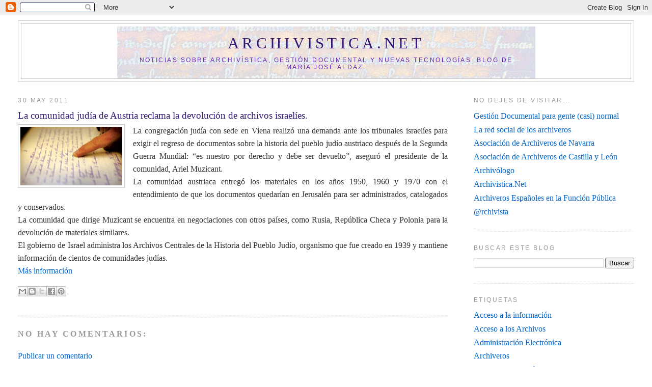

--- FILE ---
content_type: text/html; charset=UTF-8
request_url: https://archivistica.blogspot.com/2011/05/la-comunidad-judia-de-austria-reclama.html
body_size: 15021
content:
<!DOCTYPE html>
<html dir='ltr' xmlns='http://www.w3.org/1999/xhtml' xmlns:b='http://www.google.com/2005/gml/b' xmlns:data='http://www.google.com/2005/gml/data' xmlns:expr='http://www.google.com/2005/gml/expr'>
<head>
<link href='https://www.blogger.com/static/v1/widgets/2944754296-widget_css_bundle.css' rel='stylesheet' type='text/css'/>
<meta content='text/html; charset=UTF-8' http-equiv='Content-Type'/>
<meta content='blogger' name='generator'/>
<link href='https://archivistica.blogspot.com/favicon.ico' rel='icon' type='image/x-icon'/>
<link href='http://archivistica.blogspot.com/2011/05/la-comunidad-judia-de-austria-reclama.html' rel='canonical'/>
<link rel="alternate" type="application/atom+xml" title="Archivistica.net - Atom" href="https://archivistica.blogspot.com/feeds/posts/default" />
<link rel="alternate" type="application/rss+xml" title="Archivistica.net - RSS" href="https://archivistica.blogspot.com/feeds/posts/default?alt=rss" />
<link rel="service.post" type="application/atom+xml" title="Archivistica.net - Atom" href="https://www.blogger.com/feeds/6024386/posts/default" />

<link rel="alternate" type="application/atom+xml" title="Archivistica.net - Atom" href="https://archivistica.blogspot.com/feeds/1877379928225966345/comments/default" />
<!--Can't find substitution for tag [blog.ieCssRetrofitLinks]-->
<link href='https://blogger.googleusercontent.com/img/b/R29vZ2xl/AVvXsEjW1Ou-4EUTIXMRIF_rITd6DeIoZCFpdtd2j5Mkv5ygWG0FL_RvLEKB5Y5PsX366sIcKGIHYt3ZjWbFSzd1n8yiBtqs7ch7P9VuhBd-YC2CklVhusPMNsdnuovfmcsCgv6nY8E-NA/s200/11.2.bmp' rel='image_src'/>
<meta content='http://archivistica.blogspot.com/2011/05/la-comunidad-judia-de-austria-reclama.html' property='og:url'/>
<meta content='La comunidad judía de Austria reclama la devolución de archivos israelíes.' property='og:title'/>
<meta content='La congregación judía con sede en Viena realizó una demanda ante los tribunales israelíes para exigir el regreso de documentos sobre la hist...' property='og:description'/>
<meta content='https://blogger.googleusercontent.com/img/b/R29vZ2xl/AVvXsEjW1Ou-4EUTIXMRIF_rITd6DeIoZCFpdtd2j5Mkv5ygWG0FL_RvLEKB5Y5PsX366sIcKGIHYt3ZjWbFSzd1n8yiBtqs7ch7P9VuhBd-YC2CklVhusPMNsdnuovfmcsCgv6nY8E-NA/w1200-h630-p-k-no-nu/11.2.bmp' property='og:image'/>
<title>Archivistica.net: La comunidad judía de Austria reclama la devolución de archivos israelíes.</title>
<style id='page-skin-1' type='text/css'><!--
/*
-----------------------------------------------
Blogger Template Style
Name:     Minima Stretch
Date:     26 Feb 2004
----------------------------------------------- */
/* Variable definitions
====================
<Variable name="bgcolor" description="Page Background Color"
type="color" default="#fff">
<Variable name="textcolor" description="Text Color"
type="color" default="#333">
<Variable name="linkcolor" description="Link Color"
type="color" default="#58a">
<Variable name="pagetitlecolor" description="Blog Title Color"
type="color" default="#666">
<Variable name="descriptioncolor" description="Blog Description Color"
type="color" default="#999">
<Variable name="titlecolor" description="Post Title Color"
type="color" default="#351c75">
<Variable name="bordercolor" description="Border Color"
type="color" default="#ccc">
<Variable name="sidebarcolor" description="Sidebar Title Color"
type="color" default="#999">
<Variable name="sidebartextcolor" description="Sidebar Text Color"
type="color" default="#666">
<Variable name="visitedlinkcolor" description="Visited Link Color"
type="color" default="#999">
<Variable name="bodyfont" description="Text Font"
type="font" default="normal normal 100% Georgia, Serif">
<Variable name="headerfont" description="Sidebar Title Font"
type="font"
default="normal normal 78% 'Trebuchet MS',Trebuchet,Arial,Verdana,Sans-serif">
<Variable name="pagetitlefont" description="Blog Title Font"
type="font"
default="normal normal 200% Georgia, Serif">
<Variable name="descriptionfont" description="Blog Description Font"
type="font"
default="normal normal 78% 'Trebuchet MS', Trebuchet, Arial, Verdana, Sans-serif">
<Variable name="postfooterfont" description="Post Footer Font"
type="font"
default="normal normal 78% 'Trebuchet MS', Trebuchet, Arial, Verdana, Sans-serif">
<Variable name="startSide" description="Start side in blog language"
type="automatic" default="left">
<Variable name="endSide" description="End side in blog language"
type="automatic" default="right">
*/
/* Use this with templates/template-twocol.html */
body {
background:#ffffff;
margin:0;
color:#333333;
font:x-small Georgia Serif;
font-size/* */:/**/small;
font-size: /**/small;
text-align: center;
}
a:link {
color:#0066CC;
text-decoration:none;
}
a:visited {
color:#6131BD;
text-decoration:none;
}
a:hover {
color:#351c75;
text-decoration:underline;
}
a img {
border-width:0;
}
/* Header
-----------------------------------------------
*/
#header-wrapper {
margin:0 2% 10px;
border:1px solid #cccccc;
}
#header {
margin: 5px;
border: 1px solid #cccccc;
text-align: center;
color:#341473;
}
#header-inner {
background-position: center;
margin-left: auto;
margin-right: auto;
}
#header h1 {
margin:5px 5px 0;
padding:15px 20px .25em;
line-height:1.2em;
text-transform:uppercase;
letter-spacing:.2em;
font: normal normal 200% Georgia, Serif;
}
#header a {
color:#341473;
text-decoration:none;
}
#header a:hover {
color:#341473;
}
#header .description {
margin:0 5px 5px;
padding:0 20px 15px;
text-transform:uppercase;
letter-spacing:.2em;
line-height: 1.4em;
font: normal normal 78% 'Trebuchet MS', Trebuchet, Arial, Verdana, Sans-serif;
color: #6728B2;
}
#header img {
margin-left: auto;
margin-right: auto;
}
/* Outer-Wrapper
----------------------------------------------- */
#outer-wrapper {
margin:0;
padding:10px;
text-align:left;
font: normal normal 121% Georgia, Serif;
}
#main-wrapper {
margin-left: 2%;
width: 67%;
float: left;
display: inline;       /* fix for doubling margin in IE */
word-wrap: break-word; /* fix for long text breaking sidebar float in IE */
overflow: hidden;      /* fix for long non-text content breaking IE sidebar float */
}
#sidebar-wrapper {
margin-right: 2%;
width: 25%;
float: right;
display: inline;       /* fix for doubling margin in IE */
word-wrap: break-word; /* fix for long text breaking sidebar float in IE */
overflow: hidden;      /* fix for long non-text content breaking IE sidebar float */
}
/* Headings
----------------------------------------------- */
h2 {
margin:1.5em 0 .75em;
font:normal normal 78% 'Trebuchet MS',Trebuchet,Arial,Verdana,Sans-serif;
line-height: 1.4em;
text-transform:uppercase;
letter-spacing:.2em;
color:#999999;
}
/* Posts
-----------------------------------------------
*/
h2.date-header {
margin:1.5em 0 .5em;
}
.post {
margin:.5em 0 1.5em;
border-bottom:1px dotted #cccccc;
padding-bottom:1.5em;
}
.post h3 {
margin:.25em 0 0;
padding:0 0 4px;
font-size:120%;
font-weight: strong;
line-height:1.4em;
color:#351c75;
}
.post h3 a, .post h3 a:visited, .post h3 strong {
display:block;
text-decoration:none;
color:#351c75;
font-weight:normal;
}
.post h3 strong, .post h3 a:hover {
color:#333333;
}
.post-body {
margin:0 0 .75em;
line-height:1.6em;
}
.post-body blockquote {
line-height:1.3em;
}
.post-footer {
margin: .75em 0;
color:#999999;
text-transform:uppercase;
letter-spacing:.1em;
font: normal normal 78% 'Trebuchet MS', Trebuchet, Arial, Verdana, Sans-serif;
line-height: 1.4em;
}
.comment-link {
margin-left:.6em;
}
.post img, table.tr-caption-container {
padding:4px;
border:1px solid #cccccc;
}
.tr-caption-container img {
border: none;
padding: 0;
}
.post blockquote {
margin:1em 20px;
}
.post blockquote p {
margin:.75em 0;
}
/* Comments
----------------------------------------------- */
#comments h4 {
margin:1em 0;
font-weight: bold;
line-height: 1.4em;
text-transform:uppercase;
letter-spacing:.2em;
color: #999999;
}
#comments-block {
margin:1em 0 1.5em;
line-height:1.6em;
}
#comments-block .comment-author {
margin:.5em 0;
}
#comments-block .comment-body {
margin:.25em 0 0;
}
#comments-block .comment-footer {
margin:-.25em 0 2em;
line-height: 1.4em;
text-transform:uppercase;
letter-spacing:.1em;
}
#comments-block .comment-body p {
margin:0 0 .75em;
}
.deleted-comment {
font-style:italic;
color:gray;
}
.feed-links {
clear: both;
line-height: 2.5em;
}
#blog-pager-newer-link {
float: left;
}
#blog-pager-older-link {
float: right;
}
#blog-pager {
text-align: center;
}
/* Sidebar Content
----------------------------------------------- */
.sidebar {
color: #666666;
line-height: 1.5em;
}
.sidebar ul {
list-style:none;
margin:0 0 0;
padding:0 0 0;
}
.sidebar li {
margin:0;
padding-top:0;
padding-right:0;
padding-bottom:.25em;
padding-left:15px;
text-indent:-15px;
line-height:1.5em;
}
.sidebar .widget, .main .widget {
border-bottom:1px dotted #cccccc;
margin:0 0 1.5em;
padding:0 0 1.5em;
}
.main .Blog {
border-bottom-width: 0;
}
/* Profile
----------------------------------------------- */
.profile-img {
float: left;
margin-top: 0;
margin-right: 5px;
margin-bottom: 5px;
margin-left: 0;
padding: 4px;
border: 1px solid #cccccc;
}
.profile-data {
margin:0;
text-transform:uppercase;
letter-spacing:.1em;
font: normal normal 78% 'Trebuchet MS', Trebuchet, Arial, Verdana, Sans-serif;
color: #999999;
font-weight: bold;
line-height: 1.6em;
}
.profile-datablock {
margin:.5em 0 .5em;
}
.profile-textblock {
margin: 0.5em 0;
line-height: 1.6em;
}
.profile-link {
font: normal normal 78% 'Trebuchet MS', Trebuchet, Arial, Verdana, Sans-serif;
text-transform: uppercase;
letter-spacing: .1em;
}
/* Footer
----------------------------------------------- */
#footer {
width:660px;
clear:both;
margin:0 auto;
padding-top:15px;
line-height: 1.6em;
text-transform:uppercase;
letter-spacing:.1em;
text-align: center;
}

--></style>
<link href='https://www.blogger.com/dyn-css/authorization.css?targetBlogID=6024386&amp;zx=3f012f65-5ec1-4bed-a1c4-31dfc430843e' media='none' onload='if(media!=&#39;all&#39;)media=&#39;all&#39;' rel='stylesheet'/><noscript><link href='https://www.blogger.com/dyn-css/authorization.css?targetBlogID=6024386&amp;zx=3f012f65-5ec1-4bed-a1c4-31dfc430843e' rel='stylesheet'/></noscript>
<meta name='google-adsense-platform-account' content='ca-host-pub-1556223355139109'/>
<meta name='google-adsense-platform-domain' content='blogspot.com'/>

</head>
<body>
<div class='navbar section' id='navbar'><div class='widget Navbar' data-version='1' id='Navbar1'><script type="text/javascript">
    function setAttributeOnload(object, attribute, val) {
      if(window.addEventListener) {
        window.addEventListener('load',
          function(){ object[attribute] = val; }, false);
      } else {
        window.attachEvent('onload', function(){ object[attribute] = val; });
      }
    }
  </script>
<div id="navbar-iframe-container"></div>
<script type="text/javascript" src="https://apis.google.com/js/platform.js"></script>
<script type="text/javascript">
      gapi.load("gapi.iframes:gapi.iframes.style.bubble", function() {
        if (gapi.iframes && gapi.iframes.getContext) {
          gapi.iframes.getContext().openChild({
              url: 'https://www.blogger.com/navbar/6024386?po\x3d1877379928225966345\x26origin\x3dhttps://archivistica.blogspot.com',
              where: document.getElementById("navbar-iframe-container"),
              id: "navbar-iframe"
          });
        }
      });
    </script><script type="text/javascript">
(function() {
var script = document.createElement('script');
script.type = 'text/javascript';
script.src = '//pagead2.googlesyndication.com/pagead/js/google_top_exp.js';
var head = document.getElementsByTagName('head')[0];
if (head) {
head.appendChild(script);
}})();
</script>
</div></div>
<div id='outer-wrapper'><div id='wrap2'>
<!-- skip links for text browsers -->
<span id='skiplinks' style='display:none;'>
<a href='#main'>skip to main </a> |
      <a href='#sidebar'>skip to sidebar</a>
</span>
<div id='header-wrapper'>
<div class='header section' id='header'><div class='widget Header' data-version='1' id='Header1'>
<div id='header-inner' style='background-image: url("https://blogger.googleusercontent.com/img/b/R29vZ2xl/AVvXsEhO5qR6wO4F8DhQTOoEB71KR1o6kW9S0ySxKkmZLAEdoYCghbxajIMetExyXNp3zJesGgJUInCgQ0VSTJ-bk_doYyDWOrrqRavzexssyDkX5dHB8yxszF2ykWiDWfssWck4YIviSg/s1600/1.jpg"); background-position: left; width: 821px; min-height: 102px; _height: 102px; background-repeat: no-repeat; '>
<div class='titlewrapper' style='background: transparent'>
<h1 class='title' style='background: transparent; border-width: 0px'>
<a href='https://archivistica.blogspot.com/'>
Archivistica.net
</a>
</h1>
</div>
<div class='descriptionwrapper'>
<p class='description'><span>Noticias sobre archivística, gestión documental y nuevas tecnologías. 
Blog de María José Aldaz.</span></p>
</div>
</div>
</div></div>
</div>
<div id='content-wrapper'>
<div id='crosscol-wrapper' style='text-align:center'>
<div class='crosscol no-items section' id='crosscol'></div>
</div>
<div id='main-wrapper'>
<div class='main section' id='main'><div class='widget Blog' data-version='1' id='Blog1'>
<div class='blog-posts hfeed'>

          <div class="date-outer">
        
<h2 class='date-header'><span>30 may 2011</span></h2>

          <div class="date-posts">
        
<div class='post-outer'>
<div class='post hentry'>
<a name='1877379928225966345'></a>
<h3 class='post-title entry-title'>
<a href='https://archivistica.blogspot.com/2011/05/la-comunidad-judia-de-austria-reclama.html'>La comunidad judía de Austria reclama la devolución de archivos israelíes.</a>
</h3>
<div class='post-header-line-1'></div>
<div class='post-body entry-content'>
<div class="separator" style="clear: both; text-align: center;"><a href="https://blogger.googleusercontent.com/img/b/R29vZ2xl/AVvXsEjW1Ou-4EUTIXMRIF_rITd6DeIoZCFpdtd2j5Mkv5ygWG0FL_RvLEKB5Y5PsX366sIcKGIHYt3ZjWbFSzd1n8yiBtqs7ch7P9VuhBd-YC2CklVhusPMNsdnuovfmcsCgv6nY8E-NA/s1600/11.2.bmp" imageanchor="1" style="clear: left; cssfloat: left; float: left; margin-bottom: 1em; margin-right: 1em;"><img border="0" height="115" src="https://blogger.googleusercontent.com/img/b/R29vZ2xl/AVvXsEjW1Ou-4EUTIXMRIF_rITd6DeIoZCFpdtd2j5Mkv5ygWG0FL_RvLEKB5Y5PsX366sIcKGIHYt3ZjWbFSzd1n8yiBtqs7ch7P9VuhBd-YC2CklVhusPMNsdnuovfmcsCgv6nY8E-NA/s200/11.2.bmp" t8="true" width="200" /></a></div><div style="text-align: justify;">La congregación judía con sede en Viena realizó una demanda ante los tribunales israelíes para exigir el regreso de documentos sobre la historia del pueblo judío austriaco después de la Segunda Guerra Mundial: &#8220;es nuestro por derecho y debe ser devuelto&#8221;, aseguró el presidente de la comunidad, Ariel Muzicant.</div><div style="text-align: justify;">La comunidad austriaca entregó los materiales en los años 1950, 1960 y 1970 con el entendimiento de que los documentos quedarían en Jerusalén para ser administrados, catalogados y conservados. </div><div style="text-align: justify;">La comunidad que dirige Muzicant se encuentra en negociaciones con otros países, como Rusia, República Checa y Polonia para la devolución de materiales similares.</div><div style="text-align: justify;">El gobierno de Israel administra los Archivos Centrales de la Historia del Pueblo Judío, organismo que fue creado en 1939 y mantiene información de cientos de comunidades judías.</div><div style="text-align: justify;"><a href="http://www.prensajudia.com/shop/detallenot.asp?notid=24252">Más información</a></div>
<div style='clear: both;'></div>
</div>
<div class='post-footer'>
<div class='post-footer-line post-footer-line-1'><span class='post-author vcard'>
<div class='post-share-buttons'>
<a class='goog-inline-block share-button sb-email' href='https://www.blogger.com/share-post.g?blogID=6024386&postID=1877379928225966345&target=email' target='_blank' title='Enviar por correo electrónico'><span class='share-button-link-text'>Enviar por correo electrónico</span></a><a class='goog-inline-block share-button sb-blog' href='https://www.blogger.com/share-post.g?blogID=6024386&postID=1877379928225966345&target=blog' onclick='window.open(this.href, "_blank", "height=270,width=475"); return false;' target='_blank' title='Escribe un blog'><span class='share-button-link-text'>Escribe un blog</span></a><a class='goog-inline-block share-button sb-twitter' href='https://www.blogger.com/share-post.g?blogID=6024386&postID=1877379928225966345&target=twitter' target='_blank' title='Compartir en X'><span class='share-button-link-text'>Compartir en X</span></a><a class='goog-inline-block share-button sb-facebook' href='https://www.blogger.com/share-post.g?blogID=6024386&postID=1877379928225966345&target=facebook' onclick='window.open(this.href, "_blank", "height=430,width=640"); return false;' target='_blank' title='Compartir con Facebook'><span class='share-button-link-text'>Compartir con Facebook</span></a><a class='goog-inline-block share-button sb-pinterest' href='https://www.blogger.com/share-post.g?blogID=6024386&postID=1877379928225966345&target=pinterest' target='_blank' title='Compartir en Pinterest'><span class='share-button-link-text'>Compartir en Pinterest</span></a>
</div>
</span>
<span class='post-timestamp'>
</span>
<span class='post-comment-link'>
</span>
<span class='post-icons'>
</span>
</div>
<div class='post-footer-line post-footer-line-2'><span class='post-labels'>
</span>
</div>
<div class='post-footer-line post-footer-line-3'><span class='post-location'>
</span>
</div>
</div>
</div>
<div class='comments' id='comments'>
<a name='comments'></a>
<h4>No hay comentarios:</h4>
<div id='Blog1_comments-block-wrapper'>
<dl class='avatar-comment-indent' id='comments-block'>
</dl>
</div>
<p class='comment-footer'>
<a href='https://www.blogger.com/comment/fullpage/post/6024386/1877379928225966345' onclick='javascript:window.open(this.href, "bloggerPopup", "toolbar=0,location=0,statusbar=1,menubar=0,scrollbars=yes,width=640,height=500"); return false;'>Publicar un comentario</a>
</p>
</div>
</div>

        </div></div>
      
</div>
<div class='blog-pager' id='blog-pager'>
<span id='blog-pager-newer-link'>
<a class='blog-pager-newer-link' href='https://archivistica.blogspot.com/2011/05/los-archivos-nacionales-de-australia.html' id='Blog1_blog-pager-newer-link' title='Entrada más reciente'>Entrada más reciente</a>
</span>
<span id='blog-pager-older-link'>
<a class='blog-pager-older-link' href='https://archivistica.blogspot.com/2011/05/la-libreta-de-ideas-de-honore-de-balzac.html' id='Blog1_blog-pager-older-link' title='Entrada antigua'>Entrada antigua</a>
</span>
<a class='home-link' href='https://archivistica.blogspot.com/'>Inicio</a>
</div>
<div class='clear'></div>
<div class='post-feeds'>
<div class='feed-links'>
Suscribirse a:
<a class='feed-link' href='https://archivistica.blogspot.com/feeds/1877379928225966345/comments/default' target='_blank' type='application/atom+xml'>Enviar comentarios (Atom)</a>
</div>
</div>
</div></div>
</div>
<div id='sidebar-wrapper'>
<div class='sidebar section' id='sidebar'><div class='widget LinkList' data-version='1' id='LinkList1'>
<h2>No dejes de visitar...</h2>
<div class='widget-content'>
<ul>
<li><a href='http://gestiondocumentalparagentenormal.com/'>Gestión Documental para gente (casi) normal</a></li>
<li><a href='http://ar-chiveros.ning.com/'>La red social de los archiveros</a></li>
<li><a href='http://www.archiverosdenavarra.org/'>Asociación de Archiveros de Navarra</a></li>
<li><a href='http://www.acal.es/'>Asociación de Archiveros de Castilla y León</a></li>
<li><a href='http://archivologo.blogcindario.com/'>Archivólogo</a></li>
<li><a href='http://www.archivistica.net/'>Archivistica.Net</a></li>
<li><a href='http://archiverosefp.blogspot.com/'>Archiveros Españoles en la Función Pública</a></li>
<li><a href='http://archivista.wordpress.com/'>@rchivista</a></li>
</ul>
<div class='clear'></div>
</div>
</div><div class='widget BlogSearch' data-version='1' id='BlogSearch1'>
<h2 class='title'>Buscar este blog</h2>
<div class='widget-content'>
<div id='BlogSearch1_form'>
<form action='https://archivistica.blogspot.com/search' class='gsc-search-box' target='_top'>
<table cellpadding='0' cellspacing='0' class='gsc-search-box'>
<tbody>
<tr>
<td class='gsc-input'>
<input autocomplete='off' class='gsc-input' name='q' size='10' title='search' type='text' value=''/>
</td>
<td class='gsc-search-button'>
<input class='gsc-search-button' title='search' type='submit' value='Buscar'/>
</td>
</tr>
</tbody>
</table>
</form>
</div>
</div>
<div class='clear'></div>
</div><div class='widget Label' data-version='1' id='Label1'>
<h2>Etiquetas</h2>
<div class='widget-content list-label-widget-content'>
<ul>
<li>
<a dir='ltr' href='https://archivistica.blogspot.com/search/label/Acceso%20a%20la%20informaci%C3%B3n'>Acceso a la información</a>
</li>
<li>
<a dir='ltr' href='https://archivistica.blogspot.com/search/label/Acceso%20a%20los%20Archivos'>Acceso a los Archivos</a>
</li>
<li>
<a dir='ltr' href='https://archivistica.blogspot.com/search/label/Administraci%C3%B3n%20Electr%C3%B3nica'>Administración Electrónica</a>
</li>
<li>
<a dir='ltr' href='https://archivistica.blogspot.com/search/label/Archiveros'>Archiveros</a>
</li>
<li>
<a dir='ltr' href='https://archivistica.blogspot.com/search/label/Archiveros%20y%20ficci%C3%B3n'>Archiveros y ficción</a>
</li>
<li>
<a dir='ltr' href='https://archivistica.blogspot.com/search/label/Archivo%20de%20e-mails'>Archivo de e-mails</a>
</li>
<li>
<a dir='ltr' href='https://archivistica.blogspot.com/search/label/Archivo%20de%20webs'>Archivo de webs</a>
</li>
<li>
<a dir='ltr' href='https://archivistica.blogspot.com/search/label/Archivos%20Parlamentarios'>Archivos Parlamentarios</a>
</li>
<li>
<a dir='ltr' href='https://archivistica.blogspot.com/search/label/Archivos%20administrativos'>Archivos administrativos</a>
</li>
<li>
<a dir='ltr' href='https://archivistica.blogspot.com/search/label/Archivos%20audiovisuales'>Archivos audiovisuales</a>
</li>
<li>
<a dir='ltr' href='https://archivistica.blogspot.com/search/label/Archivos%20de%20Arquitectura'>Archivos de Arquitectura</a>
</li>
<li>
<a dir='ltr' href='https://archivistica.blogspot.com/search/label/Archivos%20de%20Empresa'>Archivos de Empresa</a>
</li>
<li>
<a dir='ltr' href='https://archivistica.blogspot.com/search/label/Archivos%20de%20Partidos%20Pol%C3%ADticos'>Archivos de Partidos Políticos</a>
</li>
<li>
<a dir='ltr' href='https://archivistica.blogspot.com/search/label/Archivos%20del%20deporte'>Archivos del deporte</a>
</li>
<li>
<a dir='ltr' href='https://archivistica.blogspot.com/search/label/Archivos%20eclesi%C3%A1sticos'>Archivos eclesiásticos</a>
</li>
<li>
<a dir='ltr' href='https://archivistica.blogspot.com/search/label/Archivos%20fotogr%C3%A1ficos'>Archivos fotográficos</a>
</li>
<li>
<a dir='ltr' href='https://archivistica.blogspot.com/search/label/Archivos%20fotogr%C3%A1ficos%20de%20prensa'>Archivos fotográficos de prensa</a>
</li>
<li>
<a dir='ltr' href='https://archivistica.blogspot.com/search/label/Archivos%20judiciales'>Archivos judiciales</a>
</li>
<li>
<a dir='ltr' href='https://archivistica.blogspot.com/search/label/Archivos%20literarios'>Archivos literarios</a>
</li>
<li>
<a dir='ltr' href='https://archivistica.blogspot.com/search/label/Archivos%20militares'>Archivos militares</a>
</li>
<li>
<a dir='ltr' href='https://archivistica.blogspot.com/search/label/Archivos%20municipales'>Archivos municipales</a>
</li>
<li>
<a dir='ltr' href='https://archivistica.blogspot.com/search/label/Archivos%20online'>Archivos online</a>
</li>
<li>
<a dir='ltr' href='https://archivistica.blogspot.com/search/label/Archivos%20personales'>Archivos personales</a>
</li>
<li>
<a dir='ltr' href='https://archivistica.blogspot.com/search/label/Archivos%20sonoros'>Archivos sonoros</a>
</li>
<li>
<a dir='ltr' href='https://archivistica.blogspot.com/search/label/Archivos%20universitarios'>Archivos universitarios</a>
</li>
<li>
<a dir='ltr' href='https://archivistica.blogspot.com/search/label/Archivos%20y%20Derechos%20humanos'>Archivos y Derechos humanos</a>
</li>
<li>
<a dir='ltr' href='https://archivistica.blogspot.com/search/label/Archivos%20y%20memoria'>Archivos y memoria</a>
</li>
<li>
<a dir='ltr' href='https://archivistica.blogspot.com/search/label/Asociaciones'>Asociaciones</a>
</li>
<li>
<a dir='ltr' href='https://archivistica.blogspot.com/search/label/Blogs'>Blogs</a>
</li>
<li>
<a dir='ltr' href='https://archivistica.blogspot.com/search/label/Buscadores'>Buscadores</a>
</li>
<li>
<a dir='ltr' href='https://archivistica.blogspot.com/search/label/Cartas%20de%20Servicios'>Cartas de Servicios</a>
</li>
<li>
<a dir='ltr' href='https://archivistica.blogspot.com/search/label/Centro%20de%20la%20Memoria%20Hist%C3%B3rica'>Centro de la Memoria Histórica</a>
</li>
<li>
<a dir='ltr' href='https://archivistica.blogspot.com/search/label/Centros%20de%20Documentaci%C3%B3n'>Centros de Documentación</a>
</li>
<li>
<a dir='ltr' href='https://archivistica.blogspot.com/search/label/Cloud%20computing'>Cloud computing</a>
</li>
<li>
<a dir='ltr' href='https://archivistica.blogspot.com/search/label/Conservaci%C3%B3n'>Conservación</a>
</li>
<li>
<a dir='ltr' href='https://archivistica.blogspot.com/search/label/DNI%20electr%C3%B3nico'>DNI electrónico</a>
</li>
<li>
<a dir='ltr' href='https://archivistica.blogspot.com/search/label/Desastres'>Desastres</a>
</li>
<li>
<a dir='ltr' href='https://archivistica.blogspot.com/search/label/Desclasificaci%C3%B3n%20de%20documentos%20secretos'>Desclasificación de documentos secretos</a>
</li>
<li>
<a dir='ltr' href='https://archivistica.blogspot.com/search/label/Digitalizaci%C3%B3n'>Digitalización</a>
</li>
<li>
<a dir='ltr' href='https://archivistica.blogspot.com/search/label/Digitalizaci%C3%B3n%20certificada'>Digitalización certificada</a>
</li>
<li>
<a dir='ltr' href='https://archivistica.blogspot.com/search/label/Dinamizaci%C3%B3n%20de%20los%20Archivos'>Dinamización de los Archivos</a>
</li>
<li>
<a dir='ltr' href='https://archivistica.blogspot.com/search/label/Documentaci%C3%B3n%20Sanitaria'>Documentación Sanitaria</a>
</li>
<li>
<a dir='ltr' href='https://archivistica.blogspot.com/search/label/Documentos%20Secretos'>Documentos Secretos</a>
</li>
<li>
<a dir='ltr' href='https://archivistica.blogspot.com/search/label/Documentos%20electr%C3%B3nicos'>Documentos electrónicos</a>
</li>
<li>
<a dir='ltr' href='https://archivistica.blogspot.com/search/label/E-Learning'>E-Learning</a>
</li>
<li>
<a dir='ltr' href='https://archivistica.blogspot.com/search/label/Edificios%20de%20Archivo'>Edificios de Archivo</a>
</li>
<li>
<a dir='ltr' href='https://archivistica.blogspot.com/search/label/Est%C3%A1ndares'>Estándares</a>
</li>
<li>
<a dir='ltr' href='https://archivistica.blogspot.com/search/label/Eventos'>Eventos</a>
</li>
<li>
<a dir='ltr' href='https://archivistica.blogspot.com/search/label/Exposiciones'>Exposiciones</a>
</li>
<li>
<a dir='ltr' href='https://archivistica.blogspot.com/search/label/Expurgo'>Expurgo</a>
</li>
<li>
<a dir='ltr' href='https://archivistica.blogspot.com/search/label/Factura%20electr%C3%B3nica'>Factura electrónica</a>
</li>
<li>
<a dir='ltr' href='https://archivistica.blogspot.com/search/label/Firma%20Digital'>Firma Digital</a>
</li>
<li>
<a dir='ltr' href='https://archivistica.blogspot.com/search/label/Firma%20Electr%C3%B3nica'>Firma Electrónica</a>
</li>
<li>
<a dir='ltr' href='https://archivistica.blogspot.com/search/label/Formatos'>Formatos</a>
</li>
<li>
<a dir='ltr' href='https://archivistica.blogspot.com/search/label/Genealog%C3%ADa'>Genealogía</a>
</li>
<li>
<a dir='ltr' href='https://archivistica.blogspot.com/search/label/Gesti%C3%B3n%20Procesal'>Gestión Procesal</a>
</li>
<li>
<a dir='ltr' href='https://archivistica.blogspot.com/search/label/Gesti%C3%B3n%20de%20la%20informaci%C3%B3n'>Gestión de la información</a>
</li>
<li>
<a dir='ltr' href='https://archivistica.blogspot.com/search/label/Gesti%C3%B3n%20documental'>Gestión documental</a>
</li>
<li>
<a dir='ltr' href='https://archivistica.blogspot.com/search/label/Historia%20cl%C3%ADnica%20electr%C3%B3nica'>Historia clínica electrónica</a>
</li>
<li>
<a dir='ltr' href='https://archivistica.blogspot.com/search/label/Internet'>Internet</a>
</li>
<li>
<a dir='ltr' href='https://archivistica.blogspot.com/search/label/Interoperabilidad'>Interoperabilidad</a>
</li>
<li>
<a dir='ltr' href='https://archivistica.blogspot.com/search/label/Legislaci%C3%B3n'>Legislación</a>
</li>
<li>
<a dir='ltr' href='https://archivistica.blogspot.com/search/label/Libro%20electr%C3%B3nico'>Libro electrónico</a>
</li>
<li>
<a dir='ltr' href='https://archivistica.blogspot.com/search/label/Metadatos'>Metadatos</a>
</li>
<li>
<a dir='ltr' href='https://archivistica.blogspot.com/search/label/Moreq'>Moreq</a>
</li>
<li>
<a dir='ltr' href='https://archivistica.blogspot.com/search/label/NEDA'>NEDA</a>
</li>
<li>
<a dir='ltr' href='https://archivistica.blogspot.com/search/label/OAIS'>OAIS</a>
</li>
<li>
<a dir='ltr' href='https://archivistica.blogspot.com/search/label/OCR'>OCR</a>
</li>
<li>
<a dir='ltr' href='https://archivistica.blogspot.com/search/label/Papeles%20de%20Salamanca'>Papeles de Salamanca</a>
</li>
<li>
<a dir='ltr' href='https://archivistica.blogspot.com/search/label/Patrimonio%20documental'>Patrimonio documental</a>
</li>
<li>
<a dir='ltr' href='https://archivistica.blogspot.com/search/label/Portales'>Portales</a>
</li>
<li>
<a dir='ltr' href='https://archivistica.blogspot.com/search/label/Preservaci%C3%B3n%20Digital'>Preservación Digital</a>
</li>
<li>
<a dir='ltr' href='https://archivistica.blogspot.com/search/label/Propiedad%20Intelectual'>Propiedad Intelectual</a>
</li>
<li>
<a dir='ltr' href='https://archivistica.blogspot.com/search/label/Protecci%C3%B3n%20de%20datos'>Protección de datos</a>
</li>
<li>
<a dir='ltr' href='https://archivistica.blogspot.com/search/label/Publicaciones'>Publicaciones</a>
</li>
<li>
<a dir='ltr' href='https://archivistica.blogspot.com/search/label/Repositorios'>Repositorios</a>
</li>
<li>
<a dir='ltr' href='https://archivistica.blogspot.com/search/label/Restauraci%C3%B3n'>Restauración</a>
</li>
<li>
<a dir='ltr' href='https://archivistica.blogspot.com/search/label/Software'>Software</a>
</li>
<li>
<a dir='ltr' href='https://archivistica.blogspot.com/search/label/Software%20Libre'>Software Libre</a>
</li>
<li>
<a dir='ltr' href='https://archivistica.blogspot.com/search/label/Soportes'>Soportes</a>
</li>
<li>
<a dir='ltr' href='https://archivistica.blogspot.com/search/label/Subastas'>Subastas</a>
</li>
<li>
<a dir='ltr' href='https://archivistica.blogspot.com/search/label/Web%202.0'>Web 2.0</a>
</li>
<li>
<a dir='ltr' href='https://archivistica.blogspot.com/search/label/odf'>odf</a>
</li>
<li>
<a dir='ltr' href='https://archivistica.blogspot.com/search/label/open%20xml'>open xml</a>
</li>
<li>
<a dir='ltr' href='https://archivistica.blogspot.com/search/label/pdf%2Fa'>pdf/a</a>
</li>
<li>
<a dir='ltr' href='https://archivistica.blogspot.com/search/label/records%20management'>records management</a>
</li>
</ul>
<div class='clear'></div>
</div>
</div><div class='widget BlogArchive' data-version='1' id='BlogArchive1'>
<h2>Archivo del blog</h2>
<div class='widget-content'>
<div id='ArchiveList'>
<div id='BlogArchive1_ArchiveList'>
<ul class='hierarchy'>
<li class='archivedate collapsed'>
<a class='toggle' href='javascript:void(0)'>
<span class='zippy'>

        &#9658;&#160;
      
</span>
</a>
<a class='post-count-link' href='https://archivistica.blogspot.com/2012/'>
2012
</a>
<span class='post-count' dir='ltr'>(1018)</span>
<ul class='hierarchy'>
<li class='archivedate collapsed'>
<a class='toggle' href='javascript:void(0)'>
<span class='zippy'>

        &#9658;&#160;
      
</span>
</a>
<a class='post-count-link' href='https://archivistica.blogspot.com/2012/11/'>
noviembre
</a>
<span class='post-count' dir='ltr'>(1)</span>
</li>
</ul>
<ul class='hierarchy'>
<li class='archivedate collapsed'>
<a class='toggle' href='javascript:void(0)'>
<span class='zippy'>

        &#9658;&#160;
      
</span>
</a>
<a class='post-count-link' href='https://archivistica.blogspot.com/2012/10/'>
octubre
</a>
<span class='post-count' dir='ltr'>(14)</span>
</li>
</ul>
<ul class='hierarchy'>
<li class='archivedate collapsed'>
<a class='toggle' href='javascript:void(0)'>
<span class='zippy'>

        &#9658;&#160;
      
</span>
</a>
<a class='post-count-link' href='https://archivistica.blogspot.com/2012/09/'>
septiembre
</a>
<span class='post-count' dir='ltr'>(117)</span>
</li>
</ul>
<ul class='hierarchy'>
<li class='archivedate collapsed'>
<a class='toggle' href='javascript:void(0)'>
<span class='zippy'>

        &#9658;&#160;
      
</span>
</a>
<a class='post-count-link' href='https://archivistica.blogspot.com/2012/08/'>
agosto
</a>
<span class='post-count' dir='ltr'>(93)</span>
</li>
</ul>
<ul class='hierarchy'>
<li class='archivedate collapsed'>
<a class='toggle' href='javascript:void(0)'>
<span class='zippy'>

        &#9658;&#160;
      
</span>
</a>
<a class='post-count-link' href='https://archivistica.blogspot.com/2012/07/'>
julio
</a>
<span class='post-count' dir='ltr'>(91)</span>
</li>
</ul>
<ul class='hierarchy'>
<li class='archivedate collapsed'>
<a class='toggle' href='javascript:void(0)'>
<span class='zippy'>

        &#9658;&#160;
      
</span>
</a>
<a class='post-count-link' href='https://archivistica.blogspot.com/2012/06/'>
junio
</a>
<span class='post-count' dir='ltr'>(113)</span>
</li>
</ul>
<ul class='hierarchy'>
<li class='archivedate collapsed'>
<a class='toggle' href='javascript:void(0)'>
<span class='zippy'>

        &#9658;&#160;
      
</span>
</a>
<a class='post-count-link' href='https://archivistica.blogspot.com/2012/05/'>
mayo
</a>
<span class='post-count' dir='ltr'>(124)</span>
</li>
</ul>
<ul class='hierarchy'>
<li class='archivedate collapsed'>
<a class='toggle' href='javascript:void(0)'>
<span class='zippy'>

        &#9658;&#160;
      
</span>
</a>
<a class='post-count-link' href='https://archivistica.blogspot.com/2012/04/'>
abril
</a>
<span class='post-count' dir='ltr'>(107)</span>
</li>
</ul>
<ul class='hierarchy'>
<li class='archivedate collapsed'>
<a class='toggle' href='javascript:void(0)'>
<span class='zippy'>

        &#9658;&#160;
      
</span>
</a>
<a class='post-count-link' href='https://archivistica.blogspot.com/2012/03/'>
marzo
</a>
<span class='post-count' dir='ltr'>(117)</span>
</li>
</ul>
<ul class='hierarchy'>
<li class='archivedate collapsed'>
<a class='toggle' href='javascript:void(0)'>
<span class='zippy'>

        &#9658;&#160;
      
</span>
</a>
<a class='post-count-link' href='https://archivistica.blogspot.com/2012/02/'>
febrero
</a>
<span class='post-count' dir='ltr'>(115)</span>
</li>
</ul>
<ul class='hierarchy'>
<li class='archivedate collapsed'>
<a class='toggle' href='javascript:void(0)'>
<span class='zippy'>

        &#9658;&#160;
      
</span>
</a>
<a class='post-count-link' href='https://archivistica.blogspot.com/2012/01/'>
enero
</a>
<span class='post-count' dir='ltr'>(126)</span>
</li>
</ul>
</li>
</ul>
<ul class='hierarchy'>
<li class='archivedate expanded'>
<a class='toggle' href='javascript:void(0)'>
<span class='zippy toggle-open'>

        &#9660;&#160;
      
</span>
</a>
<a class='post-count-link' href='https://archivistica.blogspot.com/2011/'>
2011
</a>
<span class='post-count' dir='ltr'>(1472)</span>
<ul class='hierarchy'>
<li class='archivedate collapsed'>
<a class='toggle' href='javascript:void(0)'>
<span class='zippy'>

        &#9658;&#160;
      
</span>
</a>
<a class='post-count-link' href='https://archivistica.blogspot.com/2011/12/'>
diciembre
</a>
<span class='post-count' dir='ltr'>(89)</span>
</li>
</ul>
<ul class='hierarchy'>
<li class='archivedate collapsed'>
<a class='toggle' href='javascript:void(0)'>
<span class='zippy'>

        &#9658;&#160;
      
</span>
</a>
<a class='post-count-link' href='https://archivistica.blogspot.com/2011/11/'>
noviembre
</a>
<span class='post-count' dir='ltr'>(114)</span>
</li>
</ul>
<ul class='hierarchy'>
<li class='archivedate collapsed'>
<a class='toggle' href='javascript:void(0)'>
<span class='zippy'>

        &#9658;&#160;
      
</span>
</a>
<a class='post-count-link' href='https://archivistica.blogspot.com/2011/10/'>
octubre
</a>
<span class='post-count' dir='ltr'>(89)</span>
</li>
</ul>
<ul class='hierarchy'>
<li class='archivedate collapsed'>
<a class='toggle' href='javascript:void(0)'>
<span class='zippy'>

        &#9658;&#160;
      
</span>
</a>
<a class='post-count-link' href='https://archivistica.blogspot.com/2011/09/'>
septiembre
</a>
<span class='post-count' dir='ltr'>(93)</span>
</li>
</ul>
<ul class='hierarchy'>
<li class='archivedate collapsed'>
<a class='toggle' href='javascript:void(0)'>
<span class='zippy'>

        &#9658;&#160;
      
</span>
</a>
<a class='post-count-link' href='https://archivistica.blogspot.com/2011/08/'>
agosto
</a>
<span class='post-count' dir='ltr'>(67)</span>
</li>
</ul>
<ul class='hierarchy'>
<li class='archivedate collapsed'>
<a class='toggle' href='javascript:void(0)'>
<span class='zippy'>

        &#9658;&#160;
      
</span>
</a>
<a class='post-count-link' href='https://archivistica.blogspot.com/2011/07/'>
julio
</a>
<span class='post-count' dir='ltr'>(119)</span>
</li>
</ul>
<ul class='hierarchy'>
<li class='archivedate collapsed'>
<a class='toggle' href='javascript:void(0)'>
<span class='zippy'>

        &#9658;&#160;
      
</span>
</a>
<a class='post-count-link' href='https://archivistica.blogspot.com/2011/06/'>
junio
</a>
<span class='post-count' dir='ltr'>(128)</span>
</li>
</ul>
<ul class='hierarchy'>
<li class='archivedate expanded'>
<a class='toggle' href='javascript:void(0)'>
<span class='zippy toggle-open'>

        &#9660;&#160;
      
</span>
</a>
<a class='post-count-link' href='https://archivistica.blogspot.com/2011/05/'>
mayo
</a>
<span class='post-count' dir='ltr'>(135)</span>
<ul class='posts'>
<li><a href='https://archivistica.blogspot.com/2011/05/100-anos-de-la-botadura-del-titanic.html'>100 años de la botadura del Titanic.</a></li>
<li><a href='https://archivistica.blogspot.com/2011/05/testimonio-de-una-tierra-con.html'>Testimonio de una tierra con prerrogativa real.</a></li>
<li><a href='https://archivistica.blogspot.com/2011/05/apertura-de-los-archivos-estatales-de.html'>Apertura de los Archivos Estatales de China, pero ...</a></li>
<li><a href='https://archivistica.blogspot.com/2011/05/el-expediente-judicial-electronico-en.html'>El expediente judicial electrónico en la Audiencia...</a></li>
<li><a href='https://archivistica.blogspot.com/2011/05/adopta-un-ebook.html'>Adopta un ebook.</a></li>
<li><a href='https://archivistica.blogspot.com/2011/05/los-archivos-nacionales-de-australia.html'>Los Archivos Nacionales de Australia obtienen el p...</a></li>
<li><a href='https://archivistica.blogspot.com/2011/05/la-comunidad-judia-de-austria-reclama.html'>La comunidad judía de Austria reclama la devolució...</a></li>
<li><a href='https://archivistica.blogspot.com/2011/05/la-libreta-de-ideas-de-honore-de-balzac.html'>La libreta de ideas de Honoré de Balzac</a></li>
<li><a href='https://archivistica.blogspot.com/2011/05/google-se-convierte-en-buscador-de.html'>Google se convierte en buscador de vuelos.</a></li>
<li><a href='https://archivistica.blogspot.com/2011/05/twitter-ya-no-garantiza-el-anonimato-de.html'>Twitter ya no garantiza el anonimato de sus usuarios.</a></li>
<li><a href='https://archivistica.blogspot.com/2011/05/vocales-del-patronato-del-archivo.html'>Vocales del Patronato del Archivo General de Siman...</a></li>
<li><a href='https://archivistica.blogspot.com/2011/05/un-daguerrotipo-sin-misterio.html'>Un daguerrotipo sin misterio.</a></li>
<li><a href='https://archivistica.blogspot.com/2011/05/descubierto-en-pakistan-un-antiguo.html'>Descubierto en Pakistán un antiguo Corán escrito e...</a></li>
<li><a href='https://archivistica.blogspot.com/2011/05/un-profesor-inventa-una-aplicacion-para.html'>Un profesor inventa una aplicación para poder trab...</a></li>
<li><a href='https://archivistica.blogspot.com/2011/05/los-usuarios-deberian-tener-el-control.html'>Los usuarios deberían tener el control de sus prop...</a></li>
<li><a href='https://archivistica.blogspot.com/2011/05/aunque-todo-este-en-internet-la.html'>Aunque todo esté en Internet, la biblioteca sigue ...</a></li>
<li><a href='https://archivistica.blogspot.com/2011/05/lanzamiento-de-mifirmacom-una.html'>Lanzamiento de MiFirma.com, una plataforma para de...</a></li>
<li><a href='https://archivistica.blogspot.com/2011/05/la-nueva-tarjeta-inteligente-de-los.html'>La nueva tarjeta inteligente de los empleados públ...</a></li>
<li><a href='https://archivistica.blogspot.com/2011/05/la-biblioteca-digital-de-paul-mccartney.html'>La biblioteca digital de Paul McCartney ya está en...</a></li>
<li><a href='https://archivistica.blogspot.com/2011/05/google-wallet-comienza-el-fin-del.html'>Google Wallet, &#191;comienza el fin del dinero?&#8206;</a></li>
<li><a href='https://archivistica.blogspot.com/2011/05/atasco-judicial.html'>Atasco judicial</a></li>
<li><a href='https://archivistica.blogspot.com/2011/05/jornada-de-puertas-abiertas-en-los.html'>Jornada de Puertas Abiertas en los archivos de la ...</a></li>
<li><a href='https://archivistica.blogspot.com/2011/05/nuevas-inscripciones-en-la-memoria-del.html'>Nuevas inscripciones en la Memoria del Mundo</a></li>
<li><a href='https://archivistica.blogspot.com/2011/05/tesoros-bibliograficos-del-ministerio.html'>Tesoros bibliográficos del Ministerio de Defensa</a></li>
<li><a href='https://archivistica.blogspot.com/2011/05/el-congreso-aprueba-la-ley-de-deposito.html'>El Congreso aprueba la Ley de Depósito Legal.</a></li>
<li><a href='https://archivistica.blogspot.com/2011/05/bibliotecarios-y-archiveros-reclaman-su.html'>Bibliotecarios y archiveros reclaman su sitio.</a></li>
<li><a href='https://archivistica.blogspot.com/2011/05/chac-leonard-el-fotografo-payo-que-se.html'>&#39;Chac&#39; Léonard, el fotógrafo payo que se casó con ...</a></li>
<li><a href='https://archivistica.blogspot.com/2011/05/lady-gaga-se-ha-convertido-en-la-nueva.html'>Lady Gaga se ha convertido en la nueva imagen del ...</a></li>
<li><a href='https://archivistica.blogspot.com/2011/05/la-junta-asegura-que-es-fundamental.html'>La Junta asegura que &quot;es fundamental&quot; hacer más vi...</a></li>
<li><a href='https://archivistica.blogspot.com/2011/05/entrega-al-ministerio-de-cultura-del.html'>Entrega al Ministerio de Cultura del Archivo Oral ...</a></li>
<li><a href='https://archivistica.blogspot.com/2011/05/los-certificados-de-nacimiento-y.html'>Los certificados de nacimiento y matrimonio podrán...</a></li>
<li><a href='https://archivistica.blogspot.com/2011/05/la-wikipedia-quiere-ser-el-primer.html'>La Wikipedia quiere ser el primer Patrimonio de la...</a></li>
<li><a href='https://archivistica.blogspot.com/2011/05/se-enfrentan-un-monstruoso-archivo.html'>Se enfrentan a un monstruoso archivo...</a></li>
<li><a href='https://archivistica.blogspot.com/2011/05/fotoconservacion2011.html'>Fotoconservación2011</a></li>
<li><a href='https://archivistica.blogspot.com/2011/05/el-futuro-de-los-archivos-del.html'>El futuro de los archivos del holocausto, a debate</a></li>
<li><a href='https://archivistica.blogspot.com/2011/05/subastan-uno-de-los-15-unicos.html'>Subastan uno de los 15 únicos daguerrotipos del s....</a></li>
<li><a href='https://archivistica.blogspot.com/2011/05/paris-busca-documentos-ineditos-sobre.html'>París busca documentos inéditos sobre su Liberación</a></li>
<li><a href='https://archivistica.blogspot.com/2011/05/reclamaciones-por-el-derecho-al-olvido.html'>Reclamaciones por el &#39;derecho al olvido&#39;</a></li>
<li><a href='https://archivistica.blogspot.com/2011/05/nuevas-o-viejas-recetas.html'>Nuevas o viejas recetas...</a></li>
<li><a href='https://archivistica.blogspot.com/2011/05/en-una-sociedad-democratica-los-datos.html'>En una sociedad democrática, los datos del Gobiern...</a></li>
<li><a href='https://archivistica.blogspot.com/2011/05/falsa-alarma.html'>Falsa alarma</a></li>
<li><a href='https://archivistica.blogspot.com/2011/05/el-rayo-laser-que-puede-transferir-toda.html'>El rayo láser que puede transferir toda una biblio...</a></li>
<li><a href='https://archivistica.blogspot.com/2011/05/un-manuscrito-muy-especial-de-jane.html'>Un manuscrito muy especial de Jane Austen sale a s...</a></li>
<li><a href='https://archivistica.blogspot.com/2011/05/el-57-de-los-europeos-piensa-en-el.html'>El 57 % de los europeos piensa en el medioambiente...</a></li>
<li><a href='https://archivistica.blogspot.com/2011/05/subastan-por-mas-de-10000-solares-un.html'>Subastan por más de 10.000 sólares un manifiesto m...</a></li>
<li><a href='https://archivistica.blogspot.com/2011/05/google-cierra-el-proyecto-de.html'>Google cierra el proyecto de digitalización de per...</a></li>
<li><a href='https://archivistica.blogspot.com/2011/05/no-tenemos-cultura-de-archivo.html'>&#191;No tenemos cultura de archivo?</a></li>
<li><a href='https://archivistica.blogspot.com/2011/05/un-nino-de-siete-anos-disena-el-doodle.html'>Un niño de siete años diseña el Doodle del año</a></li>
<li><a href='https://archivistica.blogspot.com/2011/05/la-primera-maquina-del-tiempo-de-la.html'>La primera máquina del tiempo de la literatura fue...</a></li>
<li><a href='https://archivistica.blogspot.com/2011/05/un-estudiante-encuentra-fotos-ineditas.html'>Un estudiante encuentra fotos inéditas de Hitler</a></li>
<li><a href='https://archivistica.blogspot.com/2011/05/la-biblioteca-publica-de-nueva-york.html'>La Biblioteca Pública de Nueva York cumple cien añ...</a></li>
<li><a href='https://archivistica.blogspot.com/2011/05/el-archivo-de-bolivar-en-la-web.html'>El archivo de Bolívar en la web</a></li>
<li><a href='https://archivistica.blogspot.com/2011/05/rescatan-de-la-basura-en-leon-una.html'>Rescatan de la basura en León una edición de Santo...</a></li>
<li><a href='https://archivistica.blogspot.com/2011/05/rusia-entregara-pronto-polonia-todos.html'>Rusia entregará pronto a Polonia todos los documen...</a></li>
<li><a href='https://archivistica.blogspot.com/2011/05/robespierre-y-el-derecho-preferente-de.html'>Robespierre y el derecho preferente de compra</a></li>
<li><a href='https://archivistica.blogspot.com/2011/05/un-archivero-encuentra-una-baraja-de.html'>Un archivero encuentra una baraja de cartas de hac...</a></li>
<li><a href='https://archivistica.blogspot.com/2011/05/crean-una-herramienta-colaborativa-de.html'>Crean una herramienta colaborativa de búsqueda aut...</a></li>
<li><a href='https://archivistica.blogspot.com/2011/05/obras-de-arte-o-libros.html'>&#191;Obras de arte o libros?</a></li>
<li><a href='https://archivistica.blogspot.com/2011/05/firma-electronica-y-documentos.html'>Firma electrónica y documentos electrónicos</a></li>
<li><a href='https://archivistica.blogspot.com/2011/05/lituania-publica-documentos-de-la-kgb.html'>Lituania publica documentos de la KGB soviética en...</a></li>
<li><a href='https://archivistica.blogspot.com/2011/05/80-aspirantes-convertirse-en-memoria.html'>80 aspirantes a convertirse en Memoria del Mundo</a></li>
<li><a href='https://archivistica.blogspot.com/2011/05/si-el-diablo-en-persona-escribiera-un.html'>Si el diablo en persona escribiera un libro... que...</a></li>
<li><a href='https://archivistica.blogspot.com/2011/05/la-aepd-pide-las-empresas-medidas.html'>La AEPD pide a las empresas medidas urgentes para ...</a></li>
<li><a href='https://archivistica.blogspot.com/2011/05/un-bloguero-colgo-en-internet.html'>Un bloguero colgó en internet documentos policiale...</a></li>
<li><a href='https://archivistica.blogspot.com/2011/05/aprobado-moreq2010.html'>Aprobado Moreq2010</a></li>
<li><a href='https://archivistica.blogspot.com/2011/05/los-archivos-una-pieza-clave-para.html'>Los archivos, una pieza clave para esclarecer los ...</a></li>
<li><a href='https://archivistica.blogspot.com/2011/05/memoria-electronica-una-historia-de.html'>Memoria electrónica: una historia de corta duración</a></li>
<li><a href='https://archivistica.blogspot.com/2011/05/el-conseller-de-cultura-espera-que.html'>El conseller de Cultura espera que Catalunya recib...</a></li>
<li><a href='https://archivistica.blogspot.com/2011/05/se-filtran-datos-de-la-empresa-que.html'>Se filtran datos de la empresa que investiga las d...</a></li>
<li><a href='https://archivistica.blogspot.com/2011/05/retrotruec.html'>Retrotruec</a></li>
<li><a href='https://archivistica.blogspot.com/2011/05/askarchivists-day.html'>AskArchivists Day</a></li>
<li><a href='https://archivistica.blogspot.com/2011/05/los-metadatos-de-twitter.html'>Los metadatos de Twitter</a></li>
<li><a href='https://archivistica.blogspot.com/2011/05/estados-unidos-se-nego-mostrar-sus.html'>Estados Unidos se negó a mostrar sus archivos de l...</a></li>
<li><a href='https://archivistica.blogspot.com/2011/05/catalogo-digital-de-documentos-de-la.html'>Catálogo digital de documentos de la independencia...</a></li>
<li><a href='https://archivistica.blogspot.com/2011/05/la-xunta-pone-disposicion-de-empresas-y.html'>La Xunta pone a disposición de empresas y ciudadan...</a></li>
<li><a href='https://archivistica.blogspot.com/2011/05/un-bunker-para-proteger-nuestros-datos.html'>Un búnker para proteger nuestros datos</a></li>
<li><a href='https://archivistica.blogspot.com/2011/05/una-biblioteca-del-presente-o-del.html'>&#191;Una biblioteca del presente o del futuro?</a></li>
<li><a href='https://archivistica.blogspot.com/2011/05/cinco-razones-para-implantar-la-gestion.html'>Cinco razones para implantar la gestión documental</a></li>
<li><a href='https://archivistica.blogspot.com/2011/05/25-anos-despues-se-relanza-el-proyecto.html'>25 años después se relanza el proyecto Domesday</a></li>
<li><a href='https://archivistica.blogspot.com/2011/05/la-ley-de-la-ciencia-atribuye-un-papel.html'>La Ley de la Ciencia atribuye un papel decisivo en...</a></li>
<li><a href='https://archivistica.blogspot.com/2011/05/francia-adquiere-un-manuscrito-de.html'>Francia adquiere un manuscrito de Robespierre</a></li>
<li><a href='https://archivistica.blogspot.com/2011/05/encuentran-textos-imeditos-del-autor-de.html'>Encuentran textos iméditos del autor de La naranja...</a></li>
<li><a href='https://archivistica.blogspot.com/2011/05/como-ben-laden-enviaba-correos.html'>Cómo Ben Laden enviaba correos electrónicos sin se...</a></li>
<li><a href='https://archivistica.blogspot.com/2011/05/averia-general-en-blogger-la-plataforma.html'>Avería general en Blogger, la plataforma de blogs ...</a></li>
<li><a href='https://archivistica.blogspot.com/2011/05/dentro-de-la-torre-de-babel-de-los.html'>Dentro de la Torre de Babel de los 30.000 libros d...</a></li>
<li><a href='https://archivistica.blogspot.com/2011/05/libre-acceso-miles-de-imagenes-de-la.html'>Libre acceso a miles de imágenes de la Universidad...</a></li>
<li><a href='https://archivistica.blogspot.com/2011/05/dia-del-archivero-peruano.html'>Día del Archivero Peruano</a></li>
<li><a href='https://archivistica.blogspot.com/2011/05/centro-documental-de-la-memoria.html'>Centro Documental de la Memoria Histórica (CDMH) d...</a></li>
<li><a href='https://archivistica.blogspot.com/2011/05/la-biblioteca-nacional-de-uruguay-no.html'>La Biblioteca Nacional de Uruguay no debe converti...</a></li>
<li><a href='https://archivistica.blogspot.com/2011/05/un-fallo-en-facebook-filtra-datos-de.html'>Un fallo en Facebook filtra datos de millones de u...</a></li>
<li><a href='https://archivistica.blogspot.com/2011/05/el-jukebox-de-la-biblioteca-del.html'>El Jukebox de la Biblioteca del Congreso</a></li>
<li><a href='https://archivistica.blogspot.com/2011/05/finales-de-ano-habra-300-trillones-de.html'>A finales de año habrá 300 trillones de archivos</a></li>
<li><a href='https://archivistica.blogspot.com/2011/05/los-centelles-reciben-documentos.html'>Los Centelles reciben documentos anónimos &quot;vitales...</a></li>
<li><a href='https://archivistica.blogspot.com/2011/05/gobierno-de-navarra-aprueba-un-plan.html'>Gobierno de Navarra aprueba un plan para generaliz...</a></li>
<li><a href='https://archivistica.blogspot.com/2011/05/que-te-dice-tu-escaner.html'>&#191;Qué te dice tu escáner?</a></li>
<li><a href='https://archivistica.blogspot.com/2011/05/empleadas-de-despacho-judicial-se.html'>Empleadas de despacho judicial se enfermaron por t...</a></li>
<li><a href='https://archivistica.blogspot.com/2011/05/numerarse.html'>A numerarse....</a></li>
<li><a href='https://archivistica.blogspot.com/2011/05/partido-comunista-frances-en-contra-de.html'>Partido Comunista Francés en contra de subasta de ...</a></li>
<li><a href='https://archivistica.blogspot.com/2011/05/un-archivo-para-tagore.html'>Un archivo para Tagore</a></li>
<li><a href='https://archivistica.blogspot.com/2011/05/la-caja-fuerte-del-patrimonio.html'>La caja fuerte del patrimonio documental gallego</a></li>
</ul>
</li>
</ul>
<ul class='hierarchy'>
<li class='archivedate collapsed'>
<a class='toggle' href='javascript:void(0)'>
<span class='zippy'>

        &#9658;&#160;
      
</span>
</a>
<a class='post-count-link' href='https://archivistica.blogspot.com/2011/04/'>
abril
</a>
<span class='post-count' dir='ltr'>(136)</span>
</li>
</ul>
<ul class='hierarchy'>
<li class='archivedate collapsed'>
<a class='toggle' href='javascript:void(0)'>
<span class='zippy'>

        &#9658;&#160;
      
</span>
</a>
<a class='post-count-link' href='https://archivistica.blogspot.com/2011/03/'>
marzo
</a>
<span class='post-count' dir='ltr'>(159)</span>
</li>
</ul>
<ul class='hierarchy'>
<li class='archivedate collapsed'>
<a class='toggle' href='javascript:void(0)'>
<span class='zippy'>

        &#9658;&#160;
      
</span>
</a>
<a class='post-count-link' href='https://archivistica.blogspot.com/2011/02/'>
febrero
</a>
<span class='post-count' dir='ltr'>(165)</span>
</li>
</ul>
<ul class='hierarchy'>
<li class='archivedate collapsed'>
<a class='toggle' href='javascript:void(0)'>
<span class='zippy'>

        &#9658;&#160;
      
</span>
</a>
<a class='post-count-link' href='https://archivistica.blogspot.com/2011/01/'>
enero
</a>
<span class='post-count' dir='ltr'>(178)</span>
</li>
</ul>
</li>
</ul>
<ul class='hierarchy'>
<li class='archivedate collapsed'>
<a class='toggle' href='javascript:void(0)'>
<span class='zippy'>

        &#9658;&#160;
      
</span>
</a>
<a class='post-count-link' href='https://archivistica.blogspot.com/2010/'>
2010
</a>
<span class='post-count' dir='ltr'>(2130)</span>
<ul class='hierarchy'>
<li class='archivedate collapsed'>
<a class='toggle' href='javascript:void(0)'>
<span class='zippy'>

        &#9658;&#160;
      
</span>
</a>
<a class='post-count-link' href='https://archivistica.blogspot.com/2010/12/'>
diciembre
</a>
<span class='post-count' dir='ltr'>(144)</span>
</li>
</ul>
<ul class='hierarchy'>
<li class='archivedate collapsed'>
<a class='toggle' href='javascript:void(0)'>
<span class='zippy'>

        &#9658;&#160;
      
</span>
</a>
<a class='post-count-link' href='https://archivistica.blogspot.com/2010/11/'>
noviembre
</a>
<span class='post-count' dir='ltr'>(170)</span>
</li>
</ul>
<ul class='hierarchy'>
<li class='archivedate collapsed'>
<a class='toggle' href='javascript:void(0)'>
<span class='zippy'>

        &#9658;&#160;
      
</span>
</a>
<a class='post-count-link' href='https://archivistica.blogspot.com/2010/10/'>
octubre
</a>
<span class='post-count' dir='ltr'>(161)</span>
</li>
</ul>
<ul class='hierarchy'>
<li class='archivedate collapsed'>
<a class='toggle' href='javascript:void(0)'>
<span class='zippy'>

        &#9658;&#160;
      
</span>
</a>
<a class='post-count-link' href='https://archivistica.blogspot.com/2010/09/'>
septiembre
</a>
<span class='post-count' dir='ltr'>(148)</span>
</li>
</ul>
<ul class='hierarchy'>
<li class='archivedate collapsed'>
<a class='toggle' href='javascript:void(0)'>
<span class='zippy'>

        &#9658;&#160;
      
</span>
</a>
<a class='post-count-link' href='https://archivistica.blogspot.com/2010/08/'>
agosto
</a>
<span class='post-count' dir='ltr'>(137)</span>
</li>
</ul>
<ul class='hierarchy'>
<li class='archivedate collapsed'>
<a class='toggle' href='javascript:void(0)'>
<span class='zippy'>

        &#9658;&#160;
      
</span>
</a>
<a class='post-count-link' href='https://archivistica.blogspot.com/2010/07/'>
julio
</a>
<span class='post-count' dir='ltr'>(147)</span>
</li>
</ul>
<ul class='hierarchy'>
<li class='archivedate collapsed'>
<a class='toggle' href='javascript:void(0)'>
<span class='zippy'>

        &#9658;&#160;
      
</span>
</a>
<a class='post-count-link' href='https://archivistica.blogspot.com/2010/06/'>
junio
</a>
<span class='post-count' dir='ltr'>(174)</span>
</li>
</ul>
<ul class='hierarchy'>
<li class='archivedate collapsed'>
<a class='toggle' href='javascript:void(0)'>
<span class='zippy'>

        &#9658;&#160;
      
</span>
</a>
<a class='post-count-link' href='https://archivistica.blogspot.com/2010/05/'>
mayo
</a>
<span class='post-count' dir='ltr'>(210)</span>
</li>
</ul>
<ul class='hierarchy'>
<li class='archivedate collapsed'>
<a class='toggle' href='javascript:void(0)'>
<span class='zippy'>

        &#9658;&#160;
      
</span>
</a>
<a class='post-count-link' href='https://archivistica.blogspot.com/2010/04/'>
abril
</a>
<span class='post-count' dir='ltr'>(225)</span>
</li>
</ul>
<ul class='hierarchy'>
<li class='archivedate collapsed'>
<a class='toggle' href='javascript:void(0)'>
<span class='zippy'>

        &#9658;&#160;
      
</span>
</a>
<a class='post-count-link' href='https://archivistica.blogspot.com/2010/03/'>
marzo
</a>
<span class='post-count' dir='ltr'>(199)</span>
</li>
</ul>
<ul class='hierarchy'>
<li class='archivedate collapsed'>
<a class='toggle' href='javascript:void(0)'>
<span class='zippy'>

        &#9658;&#160;
      
</span>
</a>
<a class='post-count-link' href='https://archivistica.blogspot.com/2010/02/'>
febrero
</a>
<span class='post-count' dir='ltr'>(216)</span>
</li>
</ul>
<ul class='hierarchy'>
<li class='archivedate collapsed'>
<a class='toggle' href='javascript:void(0)'>
<span class='zippy'>

        &#9658;&#160;
      
</span>
</a>
<a class='post-count-link' href='https://archivistica.blogspot.com/2010/01/'>
enero
</a>
<span class='post-count' dir='ltr'>(199)</span>
</li>
</ul>
</li>
</ul>
<ul class='hierarchy'>
<li class='archivedate collapsed'>
<a class='toggle' href='javascript:void(0)'>
<span class='zippy'>

        &#9658;&#160;
      
</span>
</a>
<a class='post-count-link' href='https://archivistica.blogspot.com/2009/'>
2009
</a>
<span class='post-count' dir='ltr'>(1931)</span>
<ul class='hierarchy'>
<li class='archivedate collapsed'>
<a class='toggle' href='javascript:void(0)'>
<span class='zippy'>

        &#9658;&#160;
      
</span>
</a>
<a class='post-count-link' href='https://archivistica.blogspot.com/2009/12/'>
diciembre
</a>
<span class='post-count' dir='ltr'>(192)</span>
</li>
</ul>
<ul class='hierarchy'>
<li class='archivedate collapsed'>
<a class='toggle' href='javascript:void(0)'>
<span class='zippy'>

        &#9658;&#160;
      
</span>
</a>
<a class='post-count-link' href='https://archivistica.blogspot.com/2009/11/'>
noviembre
</a>
<span class='post-count' dir='ltr'>(221)</span>
</li>
</ul>
<ul class='hierarchy'>
<li class='archivedate collapsed'>
<a class='toggle' href='javascript:void(0)'>
<span class='zippy'>

        &#9658;&#160;
      
</span>
</a>
<a class='post-count-link' href='https://archivistica.blogspot.com/2009/10/'>
octubre
</a>
<span class='post-count' dir='ltr'>(177)</span>
</li>
</ul>
<ul class='hierarchy'>
<li class='archivedate collapsed'>
<a class='toggle' href='javascript:void(0)'>
<span class='zippy'>

        &#9658;&#160;
      
</span>
</a>
<a class='post-count-link' href='https://archivistica.blogspot.com/2009/09/'>
septiembre
</a>
<span class='post-count' dir='ltr'>(165)</span>
</li>
</ul>
<ul class='hierarchy'>
<li class='archivedate collapsed'>
<a class='toggle' href='javascript:void(0)'>
<span class='zippy'>

        &#9658;&#160;
      
</span>
</a>
<a class='post-count-link' href='https://archivistica.blogspot.com/2009/08/'>
agosto
</a>
<span class='post-count' dir='ltr'>(111)</span>
</li>
</ul>
<ul class='hierarchy'>
<li class='archivedate collapsed'>
<a class='toggle' href='javascript:void(0)'>
<span class='zippy'>

        &#9658;&#160;
      
</span>
</a>
<a class='post-count-link' href='https://archivistica.blogspot.com/2009/07/'>
julio
</a>
<span class='post-count' dir='ltr'>(181)</span>
</li>
</ul>
<ul class='hierarchy'>
<li class='archivedate collapsed'>
<a class='toggle' href='javascript:void(0)'>
<span class='zippy'>

        &#9658;&#160;
      
</span>
</a>
<a class='post-count-link' href='https://archivistica.blogspot.com/2009/06/'>
junio
</a>
<span class='post-count' dir='ltr'>(198)</span>
</li>
</ul>
<ul class='hierarchy'>
<li class='archivedate collapsed'>
<a class='toggle' href='javascript:void(0)'>
<span class='zippy'>

        &#9658;&#160;
      
</span>
</a>
<a class='post-count-link' href='https://archivistica.blogspot.com/2009/05/'>
mayo
</a>
<span class='post-count' dir='ltr'>(172)</span>
</li>
</ul>
<ul class='hierarchy'>
<li class='archivedate collapsed'>
<a class='toggle' href='javascript:void(0)'>
<span class='zippy'>

        &#9658;&#160;
      
</span>
</a>
<a class='post-count-link' href='https://archivistica.blogspot.com/2009/04/'>
abril
</a>
<span class='post-count' dir='ltr'>(123)</span>
</li>
</ul>
<ul class='hierarchy'>
<li class='archivedate collapsed'>
<a class='toggle' href='javascript:void(0)'>
<span class='zippy'>

        &#9658;&#160;
      
</span>
</a>
<a class='post-count-link' href='https://archivistica.blogspot.com/2009/03/'>
marzo
</a>
<span class='post-count' dir='ltr'>(160)</span>
</li>
</ul>
<ul class='hierarchy'>
<li class='archivedate collapsed'>
<a class='toggle' href='javascript:void(0)'>
<span class='zippy'>

        &#9658;&#160;
      
</span>
</a>
<a class='post-count-link' href='https://archivistica.blogspot.com/2009/02/'>
febrero
</a>
<span class='post-count' dir='ltr'>(118)</span>
</li>
</ul>
<ul class='hierarchy'>
<li class='archivedate collapsed'>
<a class='toggle' href='javascript:void(0)'>
<span class='zippy'>

        &#9658;&#160;
      
</span>
</a>
<a class='post-count-link' href='https://archivistica.blogspot.com/2009/01/'>
enero
</a>
<span class='post-count' dir='ltr'>(113)</span>
</li>
</ul>
</li>
</ul>
<ul class='hierarchy'>
<li class='archivedate collapsed'>
<a class='toggle' href='javascript:void(0)'>
<span class='zippy'>

        &#9658;&#160;
      
</span>
</a>
<a class='post-count-link' href='https://archivistica.blogspot.com/2008/'>
2008
</a>
<span class='post-count' dir='ltr'>(1082)</span>
<ul class='hierarchy'>
<li class='archivedate collapsed'>
<a class='toggle' href='javascript:void(0)'>
<span class='zippy'>

        &#9658;&#160;
      
</span>
</a>
<a class='post-count-link' href='https://archivistica.blogspot.com/2008/12/'>
diciembre
</a>
<span class='post-count' dir='ltr'>(100)</span>
</li>
</ul>
<ul class='hierarchy'>
<li class='archivedate collapsed'>
<a class='toggle' href='javascript:void(0)'>
<span class='zippy'>

        &#9658;&#160;
      
</span>
</a>
<a class='post-count-link' href='https://archivistica.blogspot.com/2008/11/'>
noviembre
</a>
<span class='post-count' dir='ltr'>(123)</span>
</li>
</ul>
<ul class='hierarchy'>
<li class='archivedate collapsed'>
<a class='toggle' href='javascript:void(0)'>
<span class='zippy'>

        &#9658;&#160;
      
</span>
</a>
<a class='post-count-link' href='https://archivistica.blogspot.com/2008/10/'>
octubre
</a>
<span class='post-count' dir='ltr'>(102)</span>
</li>
</ul>
<ul class='hierarchy'>
<li class='archivedate collapsed'>
<a class='toggle' href='javascript:void(0)'>
<span class='zippy'>

        &#9658;&#160;
      
</span>
</a>
<a class='post-count-link' href='https://archivistica.blogspot.com/2008/09/'>
septiembre
</a>
<span class='post-count' dir='ltr'>(102)</span>
</li>
</ul>
<ul class='hierarchy'>
<li class='archivedate collapsed'>
<a class='toggle' href='javascript:void(0)'>
<span class='zippy'>

        &#9658;&#160;
      
</span>
</a>
<a class='post-count-link' href='https://archivistica.blogspot.com/2008/08/'>
agosto
</a>
<span class='post-count' dir='ltr'>(56)</span>
</li>
</ul>
<ul class='hierarchy'>
<li class='archivedate collapsed'>
<a class='toggle' href='javascript:void(0)'>
<span class='zippy'>

        &#9658;&#160;
      
</span>
</a>
<a class='post-count-link' href='https://archivistica.blogspot.com/2008/07/'>
julio
</a>
<span class='post-count' dir='ltr'>(104)</span>
</li>
</ul>
<ul class='hierarchy'>
<li class='archivedate collapsed'>
<a class='toggle' href='javascript:void(0)'>
<span class='zippy'>

        &#9658;&#160;
      
</span>
</a>
<a class='post-count-link' href='https://archivistica.blogspot.com/2008/06/'>
junio
</a>
<span class='post-count' dir='ltr'>(99)</span>
</li>
</ul>
<ul class='hierarchy'>
<li class='archivedate collapsed'>
<a class='toggle' href='javascript:void(0)'>
<span class='zippy'>

        &#9658;&#160;
      
</span>
</a>
<a class='post-count-link' href='https://archivistica.blogspot.com/2008/05/'>
mayo
</a>
<span class='post-count' dir='ltr'>(91)</span>
</li>
</ul>
<ul class='hierarchy'>
<li class='archivedate collapsed'>
<a class='toggle' href='javascript:void(0)'>
<span class='zippy'>

        &#9658;&#160;
      
</span>
</a>
<a class='post-count-link' href='https://archivistica.blogspot.com/2008/04/'>
abril
</a>
<span class='post-count' dir='ltr'>(91)</span>
</li>
</ul>
<ul class='hierarchy'>
<li class='archivedate collapsed'>
<a class='toggle' href='javascript:void(0)'>
<span class='zippy'>

        &#9658;&#160;
      
</span>
</a>
<a class='post-count-link' href='https://archivistica.blogspot.com/2008/03/'>
marzo
</a>
<span class='post-count' dir='ltr'>(84)</span>
</li>
</ul>
<ul class='hierarchy'>
<li class='archivedate collapsed'>
<a class='toggle' href='javascript:void(0)'>
<span class='zippy'>

        &#9658;&#160;
      
</span>
</a>
<a class='post-count-link' href='https://archivistica.blogspot.com/2008/02/'>
febrero
</a>
<span class='post-count' dir='ltr'>(63)</span>
</li>
</ul>
<ul class='hierarchy'>
<li class='archivedate collapsed'>
<a class='toggle' href='javascript:void(0)'>
<span class='zippy'>

        &#9658;&#160;
      
</span>
</a>
<a class='post-count-link' href='https://archivistica.blogspot.com/2008/01/'>
enero
</a>
<span class='post-count' dir='ltr'>(67)</span>
</li>
</ul>
</li>
</ul>
<ul class='hierarchy'>
<li class='archivedate collapsed'>
<a class='toggle' href='javascript:void(0)'>
<span class='zippy'>

        &#9658;&#160;
      
</span>
</a>
<a class='post-count-link' href='https://archivistica.blogspot.com/2007/'>
2007
</a>
<span class='post-count' dir='ltr'>(670)</span>
<ul class='hierarchy'>
<li class='archivedate collapsed'>
<a class='toggle' href='javascript:void(0)'>
<span class='zippy'>

        &#9658;&#160;
      
</span>
</a>
<a class='post-count-link' href='https://archivistica.blogspot.com/2007/12/'>
diciembre
</a>
<span class='post-count' dir='ltr'>(61)</span>
</li>
</ul>
<ul class='hierarchy'>
<li class='archivedate collapsed'>
<a class='toggle' href='javascript:void(0)'>
<span class='zippy'>

        &#9658;&#160;
      
</span>
</a>
<a class='post-count-link' href='https://archivistica.blogspot.com/2007/11/'>
noviembre
</a>
<span class='post-count' dir='ltr'>(57)</span>
</li>
</ul>
<ul class='hierarchy'>
<li class='archivedate collapsed'>
<a class='toggle' href='javascript:void(0)'>
<span class='zippy'>

        &#9658;&#160;
      
</span>
</a>
<a class='post-count-link' href='https://archivistica.blogspot.com/2007/10/'>
octubre
</a>
<span class='post-count' dir='ltr'>(71)</span>
</li>
</ul>
<ul class='hierarchy'>
<li class='archivedate collapsed'>
<a class='toggle' href='javascript:void(0)'>
<span class='zippy'>

        &#9658;&#160;
      
</span>
</a>
<a class='post-count-link' href='https://archivistica.blogspot.com/2007/09/'>
septiembre
</a>
<span class='post-count' dir='ltr'>(66)</span>
</li>
</ul>
<ul class='hierarchy'>
<li class='archivedate collapsed'>
<a class='toggle' href='javascript:void(0)'>
<span class='zippy'>

        &#9658;&#160;
      
</span>
</a>
<a class='post-count-link' href='https://archivistica.blogspot.com/2007/08/'>
agosto
</a>
<span class='post-count' dir='ltr'>(39)</span>
</li>
</ul>
<ul class='hierarchy'>
<li class='archivedate collapsed'>
<a class='toggle' href='javascript:void(0)'>
<span class='zippy'>

        &#9658;&#160;
      
</span>
</a>
<a class='post-count-link' href='https://archivistica.blogspot.com/2007/07/'>
julio
</a>
<span class='post-count' dir='ltr'>(51)</span>
</li>
</ul>
<ul class='hierarchy'>
<li class='archivedate collapsed'>
<a class='toggle' href='javascript:void(0)'>
<span class='zippy'>

        &#9658;&#160;
      
</span>
</a>
<a class='post-count-link' href='https://archivistica.blogspot.com/2007/06/'>
junio
</a>
<span class='post-count' dir='ltr'>(69)</span>
</li>
</ul>
<ul class='hierarchy'>
<li class='archivedate collapsed'>
<a class='toggle' href='javascript:void(0)'>
<span class='zippy'>

        &#9658;&#160;
      
</span>
</a>
<a class='post-count-link' href='https://archivistica.blogspot.com/2007/05/'>
mayo
</a>
<span class='post-count' dir='ltr'>(87)</span>
</li>
</ul>
<ul class='hierarchy'>
<li class='archivedate collapsed'>
<a class='toggle' href='javascript:void(0)'>
<span class='zippy'>

        &#9658;&#160;
      
</span>
</a>
<a class='post-count-link' href='https://archivistica.blogspot.com/2007/04/'>
abril
</a>
<span class='post-count' dir='ltr'>(53)</span>
</li>
</ul>
<ul class='hierarchy'>
<li class='archivedate collapsed'>
<a class='toggle' href='javascript:void(0)'>
<span class='zippy'>

        &#9658;&#160;
      
</span>
</a>
<a class='post-count-link' href='https://archivistica.blogspot.com/2007/03/'>
marzo
</a>
<span class='post-count' dir='ltr'>(54)</span>
</li>
</ul>
<ul class='hierarchy'>
<li class='archivedate collapsed'>
<a class='toggle' href='javascript:void(0)'>
<span class='zippy'>

        &#9658;&#160;
      
</span>
</a>
<a class='post-count-link' href='https://archivistica.blogspot.com/2007/02/'>
febrero
</a>
<span class='post-count' dir='ltr'>(27)</span>
</li>
</ul>
<ul class='hierarchy'>
<li class='archivedate collapsed'>
<a class='toggle' href='javascript:void(0)'>
<span class='zippy'>

        &#9658;&#160;
      
</span>
</a>
<a class='post-count-link' href='https://archivistica.blogspot.com/2007/01/'>
enero
</a>
<span class='post-count' dir='ltr'>(35)</span>
</li>
</ul>
</li>
</ul>
<ul class='hierarchy'>
<li class='archivedate collapsed'>
<a class='toggle' href='javascript:void(0)'>
<span class='zippy'>

        &#9658;&#160;
      
</span>
</a>
<a class='post-count-link' href='https://archivistica.blogspot.com/2006/'>
2006
</a>
<span class='post-count' dir='ltr'>(111)</span>
<ul class='hierarchy'>
<li class='archivedate collapsed'>
<a class='toggle' href='javascript:void(0)'>
<span class='zippy'>

        &#9658;&#160;
      
</span>
</a>
<a class='post-count-link' href='https://archivistica.blogspot.com/2006/12/'>
diciembre
</a>
<span class='post-count' dir='ltr'>(31)</span>
</li>
</ul>
<ul class='hierarchy'>
<li class='archivedate collapsed'>
<a class='toggle' href='javascript:void(0)'>
<span class='zippy'>

        &#9658;&#160;
      
</span>
</a>
<a class='post-count-link' href='https://archivistica.blogspot.com/2006/11/'>
noviembre
</a>
<span class='post-count' dir='ltr'>(20)</span>
</li>
</ul>
<ul class='hierarchy'>
<li class='archivedate collapsed'>
<a class='toggle' href='javascript:void(0)'>
<span class='zippy'>

        &#9658;&#160;
      
</span>
</a>
<a class='post-count-link' href='https://archivistica.blogspot.com/2006/10/'>
octubre
</a>
<span class='post-count' dir='ltr'>(12)</span>
</li>
</ul>
<ul class='hierarchy'>
<li class='archivedate collapsed'>
<a class='toggle' href='javascript:void(0)'>
<span class='zippy'>

        &#9658;&#160;
      
</span>
</a>
<a class='post-count-link' href='https://archivistica.blogspot.com/2006/09/'>
septiembre
</a>
<span class='post-count' dir='ltr'>(10)</span>
</li>
</ul>
<ul class='hierarchy'>
<li class='archivedate collapsed'>
<a class='toggle' href='javascript:void(0)'>
<span class='zippy'>

        &#9658;&#160;
      
</span>
</a>
<a class='post-count-link' href='https://archivistica.blogspot.com/2006/08/'>
agosto
</a>
<span class='post-count' dir='ltr'>(7)</span>
</li>
</ul>
<ul class='hierarchy'>
<li class='archivedate collapsed'>
<a class='toggle' href='javascript:void(0)'>
<span class='zippy'>

        &#9658;&#160;
      
</span>
</a>
<a class='post-count-link' href='https://archivistica.blogspot.com/2006/07/'>
julio
</a>
<span class='post-count' dir='ltr'>(8)</span>
</li>
</ul>
<ul class='hierarchy'>
<li class='archivedate collapsed'>
<a class='toggle' href='javascript:void(0)'>
<span class='zippy'>

        &#9658;&#160;
      
</span>
</a>
<a class='post-count-link' href='https://archivistica.blogspot.com/2006/06/'>
junio
</a>
<span class='post-count' dir='ltr'>(8)</span>
</li>
</ul>
<ul class='hierarchy'>
<li class='archivedate collapsed'>
<a class='toggle' href='javascript:void(0)'>
<span class='zippy'>

        &#9658;&#160;
      
</span>
</a>
<a class='post-count-link' href='https://archivistica.blogspot.com/2006/05/'>
mayo
</a>
<span class='post-count' dir='ltr'>(3)</span>
</li>
</ul>
<ul class='hierarchy'>
<li class='archivedate collapsed'>
<a class='toggle' href='javascript:void(0)'>
<span class='zippy'>

        &#9658;&#160;
      
</span>
</a>
<a class='post-count-link' href='https://archivistica.blogspot.com/2006/04/'>
abril
</a>
<span class='post-count' dir='ltr'>(1)</span>
</li>
</ul>
<ul class='hierarchy'>
<li class='archivedate collapsed'>
<a class='toggle' href='javascript:void(0)'>
<span class='zippy'>

        &#9658;&#160;
      
</span>
</a>
<a class='post-count-link' href='https://archivistica.blogspot.com/2006/03/'>
marzo
</a>
<span class='post-count' dir='ltr'>(4)</span>
</li>
</ul>
<ul class='hierarchy'>
<li class='archivedate collapsed'>
<a class='toggle' href='javascript:void(0)'>
<span class='zippy'>

        &#9658;&#160;
      
</span>
</a>
<a class='post-count-link' href='https://archivistica.blogspot.com/2006/02/'>
febrero
</a>
<span class='post-count' dir='ltr'>(3)</span>
</li>
</ul>
<ul class='hierarchy'>
<li class='archivedate collapsed'>
<a class='toggle' href='javascript:void(0)'>
<span class='zippy'>

        &#9658;&#160;
      
</span>
</a>
<a class='post-count-link' href='https://archivistica.blogspot.com/2006/01/'>
enero
</a>
<span class='post-count' dir='ltr'>(4)</span>
</li>
</ul>
</li>
</ul>
<ul class='hierarchy'>
<li class='archivedate collapsed'>
<a class='toggle' href='javascript:void(0)'>
<span class='zippy'>

        &#9658;&#160;
      
</span>
</a>
<a class='post-count-link' href='https://archivistica.blogspot.com/2005/'>
2005
</a>
<span class='post-count' dir='ltr'>(7)</span>
<ul class='hierarchy'>
<li class='archivedate collapsed'>
<a class='toggle' href='javascript:void(0)'>
<span class='zippy'>

        &#9658;&#160;
      
</span>
</a>
<a class='post-count-link' href='https://archivistica.blogspot.com/2005/12/'>
diciembre
</a>
<span class='post-count' dir='ltr'>(3)</span>
</li>
</ul>
<ul class='hierarchy'>
<li class='archivedate collapsed'>
<a class='toggle' href='javascript:void(0)'>
<span class='zippy'>

        &#9658;&#160;
      
</span>
</a>
<a class='post-count-link' href='https://archivistica.blogspot.com/2005/11/'>
noviembre
</a>
<span class='post-count' dir='ltr'>(1)</span>
</li>
</ul>
<ul class='hierarchy'>
<li class='archivedate collapsed'>
<a class='toggle' href='javascript:void(0)'>
<span class='zippy'>

        &#9658;&#160;
      
</span>
</a>
<a class='post-count-link' href='https://archivistica.blogspot.com/2005/10/'>
octubre
</a>
<span class='post-count' dir='ltr'>(2)</span>
</li>
</ul>
<ul class='hierarchy'>
<li class='archivedate collapsed'>
<a class='toggle' href='javascript:void(0)'>
<span class='zippy'>

        &#9658;&#160;
      
</span>
</a>
<a class='post-count-link' href='https://archivistica.blogspot.com/2005/03/'>
marzo
</a>
<span class='post-count' dir='ltr'>(1)</span>
</li>
</ul>
</li>
</ul>
<ul class='hierarchy'>
<li class='archivedate collapsed'>
<a class='toggle' href='javascript:void(0)'>
<span class='zippy'>

        &#9658;&#160;
      
</span>
</a>
<a class='post-count-link' href='https://archivistica.blogspot.com/2003/'>
2003
</a>
<span class='post-count' dir='ltr'>(1)</span>
<ul class='hierarchy'>
<li class='archivedate collapsed'>
<a class='toggle' href='javascript:void(0)'>
<span class='zippy'>

        &#9658;&#160;
      
</span>
</a>
<a class='post-count-link' href='https://archivistica.blogspot.com/2003/11/'>
noviembre
</a>
<span class='post-count' dir='ltr'>(1)</span>
</li>
</ul>
</li>
</ul>
</div>
</div>
<div class='clear'></div>
</div>
</div><div class='widget Subscribe' data-version='1' id='Subscribe1'>
<div style='white-space:nowrap'>
<h2 class='title'>Suscribirse a</h2>
<div class='widget-content'>
<div class='subscribe-wrapper subscribe-type-POST'>
<div class='subscribe expanded subscribe-type-POST' id='SW_READER_LIST_Subscribe1POST' style='display:none;'>
<div class='top'>
<span class='inner' onclick='return(_SW_toggleReaderList(event, "Subscribe1POST"));'>
<img class='subscribe-dropdown-arrow' src='https://resources.blogblog.com/img/widgets/arrow_dropdown.gif'/>
<img align='absmiddle' alt='' border='0' class='feed-icon' src='https://resources.blogblog.com/img/icon_feed12.png'/>
Entradas
</span>
<div class='feed-reader-links'>
<a class='feed-reader-link' href='https://www.netvibes.com/subscribe.php?url=https%3A%2F%2Farchivistica.blogspot.com%2Ffeeds%2Fposts%2Fdefault' target='_blank'>
<img src='https://resources.blogblog.com/img/widgets/subscribe-netvibes.png'/>
</a>
<a class='feed-reader-link' href='https://add.my.yahoo.com/content?url=https%3A%2F%2Farchivistica.blogspot.com%2Ffeeds%2Fposts%2Fdefault' target='_blank'>
<img src='https://resources.blogblog.com/img/widgets/subscribe-yahoo.png'/>
</a>
<a class='feed-reader-link' href='https://archivistica.blogspot.com/feeds/posts/default' target='_blank'>
<img align='absmiddle' class='feed-icon' src='https://resources.blogblog.com/img/icon_feed12.png'/>
                  Atom
                </a>
</div>
</div>
<div class='bottom'></div>
</div>
<div class='subscribe' id='SW_READER_LIST_CLOSED_Subscribe1POST' onclick='return(_SW_toggleReaderList(event, "Subscribe1POST"));'>
<div class='top'>
<span class='inner'>
<img class='subscribe-dropdown-arrow' src='https://resources.blogblog.com/img/widgets/arrow_dropdown.gif'/>
<span onclick='return(_SW_toggleReaderList(event, "Subscribe1POST"));'>
<img align='absmiddle' alt='' border='0' class='feed-icon' src='https://resources.blogblog.com/img/icon_feed12.png'/>
Entradas
</span>
</span>
</div>
<div class='bottom'></div>
</div>
</div>
<div class='subscribe-wrapper subscribe-type-PER_POST'>
<div class='subscribe expanded subscribe-type-PER_POST' id='SW_READER_LIST_Subscribe1PER_POST' style='display:none;'>
<div class='top'>
<span class='inner' onclick='return(_SW_toggleReaderList(event, "Subscribe1PER_POST"));'>
<img class='subscribe-dropdown-arrow' src='https://resources.blogblog.com/img/widgets/arrow_dropdown.gif'/>
<img align='absmiddle' alt='' border='0' class='feed-icon' src='https://resources.blogblog.com/img/icon_feed12.png'/>
Comentarios
</span>
<div class='feed-reader-links'>
<a class='feed-reader-link' href='https://www.netvibes.com/subscribe.php?url=https%3A%2F%2Farchivistica.blogspot.com%2Ffeeds%2F1877379928225966345%2Fcomments%2Fdefault' target='_blank'>
<img src='https://resources.blogblog.com/img/widgets/subscribe-netvibes.png'/>
</a>
<a class='feed-reader-link' href='https://add.my.yahoo.com/content?url=https%3A%2F%2Farchivistica.blogspot.com%2Ffeeds%2F1877379928225966345%2Fcomments%2Fdefault' target='_blank'>
<img src='https://resources.blogblog.com/img/widgets/subscribe-yahoo.png'/>
</a>
<a class='feed-reader-link' href='https://archivistica.blogspot.com/feeds/1877379928225966345/comments/default' target='_blank'>
<img align='absmiddle' class='feed-icon' src='https://resources.blogblog.com/img/icon_feed12.png'/>
                  Atom
                </a>
</div>
</div>
<div class='bottom'></div>
</div>
<div class='subscribe' id='SW_READER_LIST_CLOSED_Subscribe1PER_POST' onclick='return(_SW_toggleReaderList(event, "Subscribe1PER_POST"));'>
<div class='top'>
<span class='inner'>
<img class='subscribe-dropdown-arrow' src='https://resources.blogblog.com/img/widgets/arrow_dropdown.gif'/>
<span onclick='return(_SW_toggleReaderList(event, "Subscribe1PER_POST"));'>
<img align='absmiddle' alt='' border='0' class='feed-icon' src='https://resources.blogblog.com/img/icon_feed12.png'/>
Comentarios
</span>
</span>
</div>
<div class='bottom'></div>
</div>
</div>
<div style='clear:both'></div>
</div>
</div>
<div class='clear'></div>
</div><div class='widget Profile' data-version='1' id='Profile1'>
<h2>Yo soy yo y mi circunstancia</h2>
<div class='widget-content'>
<ul>
<li><a class='profile-name-link g-profile' href='https://www.blogger.com/profile/03457020496979801543' style='background-image: url(//www.blogger.com/img/logo-16.png);'>María José Aldaz</a></li>
<li><a class='profile-name-link g-profile' href='https://www.blogger.com/profile/09018379822131366641' style='background-image: url(//www.blogger.com/img/logo-16.png);'>archivistica</a></li>
</ul>
<div class='clear'></div>
</div>
</div></div>
</div>
<!-- spacer for skins that want sidebar and main to be the same height-->
<div class='clear'>&#160;</div>
</div>
<!-- end content-wrapper -->
<div id='footer-wrapper'>
<div class='footer no-items section' id='footer'></div>
</div>
</div></div>
<!-- end outer-wrapper -->
<script src="//www.google-analytics.com/urchin.js" type="text/javascript">
</script>
<script type='text/javascript'>
_uacct = "UA-1531367-1";
urchinTracker();
</script>

<script type="text/javascript" src="https://www.blogger.com/static/v1/widgets/3845888474-widgets.js"></script>
<script type='text/javascript'>
window['__wavt'] = 'AOuZoY7o62HsfAk5J2at2pt4HZa7-NV2Mw:1768393830733';_WidgetManager._Init('//www.blogger.com/rearrange?blogID\x3d6024386','//archivistica.blogspot.com/2011/05/la-comunidad-judia-de-austria-reclama.html','6024386');
_WidgetManager._SetDataContext([{'name': 'blog', 'data': {'blogId': '6024386', 'title': 'Archivistica.net', 'url': 'https://archivistica.blogspot.com/2011/05/la-comunidad-judia-de-austria-reclama.html', 'canonicalUrl': 'http://archivistica.blogspot.com/2011/05/la-comunidad-judia-de-austria-reclama.html', 'homepageUrl': 'https://archivistica.blogspot.com/', 'searchUrl': 'https://archivistica.blogspot.com/search', 'canonicalHomepageUrl': 'http://archivistica.blogspot.com/', 'blogspotFaviconUrl': 'https://archivistica.blogspot.com/favicon.ico', 'bloggerUrl': 'https://www.blogger.com', 'hasCustomDomain': false, 'httpsEnabled': true, 'enabledCommentProfileImages': true, 'gPlusViewType': 'FILTERED_POSTMOD', 'adultContent': false, 'analyticsAccountNumber': '', 'encoding': 'UTF-8', 'locale': 'es-ES', 'localeUnderscoreDelimited': 'es', 'languageDirection': 'ltr', 'isPrivate': false, 'isMobile': false, 'isMobileRequest': false, 'mobileClass': '', 'isPrivateBlog': false, 'isDynamicViewsAvailable': true, 'feedLinks': '\x3clink rel\x3d\x22alternate\x22 type\x3d\x22application/atom+xml\x22 title\x3d\x22Archivistica.net - Atom\x22 href\x3d\x22https://archivistica.blogspot.com/feeds/posts/default\x22 /\x3e\n\x3clink rel\x3d\x22alternate\x22 type\x3d\x22application/rss+xml\x22 title\x3d\x22Archivistica.net - RSS\x22 href\x3d\x22https://archivistica.blogspot.com/feeds/posts/default?alt\x3drss\x22 /\x3e\n\x3clink rel\x3d\x22service.post\x22 type\x3d\x22application/atom+xml\x22 title\x3d\x22Archivistica.net - Atom\x22 href\x3d\x22https://www.blogger.com/feeds/6024386/posts/default\x22 /\x3e\n\n\x3clink rel\x3d\x22alternate\x22 type\x3d\x22application/atom+xml\x22 title\x3d\x22Archivistica.net - Atom\x22 href\x3d\x22https://archivistica.blogspot.com/feeds/1877379928225966345/comments/default\x22 /\x3e\n', 'meTag': '', 'adsenseHostId': 'ca-host-pub-1556223355139109', 'adsenseHasAds': false, 'adsenseAutoAds': false, 'boqCommentIframeForm': true, 'loginRedirectParam': '', 'view': '', 'dynamicViewsCommentsSrc': '//www.blogblog.com/dynamicviews/4224c15c4e7c9321/js/comments.js', 'dynamicViewsScriptSrc': '//www.blogblog.com/dynamicviews/0986fae69b86b3aa', 'plusOneApiSrc': 'https://apis.google.com/js/platform.js', 'disableGComments': true, 'interstitialAccepted': false, 'sharing': {'platforms': [{'name': 'Obtener enlace', 'key': 'link', 'shareMessage': 'Obtener enlace', 'target': ''}, {'name': 'Facebook', 'key': 'facebook', 'shareMessage': 'Compartir en Facebook', 'target': 'facebook'}, {'name': 'Escribe un blog', 'key': 'blogThis', 'shareMessage': 'Escribe un blog', 'target': 'blog'}, {'name': 'X', 'key': 'twitter', 'shareMessage': 'Compartir en X', 'target': 'twitter'}, {'name': 'Pinterest', 'key': 'pinterest', 'shareMessage': 'Compartir en Pinterest', 'target': 'pinterest'}, {'name': 'Correo electr\xf3nico', 'key': 'email', 'shareMessage': 'Correo electr\xf3nico', 'target': 'email'}], 'disableGooglePlus': true, 'googlePlusShareButtonWidth': 0, 'googlePlusBootstrap': '\x3cscript type\x3d\x22text/javascript\x22\x3ewindow.___gcfg \x3d {\x27lang\x27: \x27es\x27};\x3c/script\x3e'}, 'hasCustomJumpLinkMessage': false, 'jumpLinkMessage': 'Leer m\xe1s', 'pageType': 'item', 'postId': '1877379928225966345', 'postImageThumbnailUrl': 'https://blogger.googleusercontent.com/img/b/R29vZ2xl/AVvXsEjW1Ou-4EUTIXMRIF_rITd6DeIoZCFpdtd2j5Mkv5ygWG0FL_RvLEKB5Y5PsX366sIcKGIHYt3ZjWbFSzd1n8yiBtqs7ch7P9VuhBd-YC2CklVhusPMNsdnuovfmcsCgv6nY8E-NA/s72-c/11.2.bmp', 'postImageUrl': 'https://blogger.googleusercontent.com/img/b/R29vZ2xl/AVvXsEjW1Ou-4EUTIXMRIF_rITd6DeIoZCFpdtd2j5Mkv5ygWG0FL_RvLEKB5Y5PsX366sIcKGIHYt3ZjWbFSzd1n8yiBtqs7ch7P9VuhBd-YC2CklVhusPMNsdnuovfmcsCgv6nY8E-NA/s200/11.2.bmp', 'pageName': 'La comunidad jud\xeda de Austria reclama la devoluci\xf3n de archivos israel\xedes.', 'pageTitle': 'Archivistica.net: La comunidad jud\xeda de Austria reclama la devoluci\xf3n de archivos israel\xedes.'}}, {'name': 'features', 'data': {}}, {'name': 'messages', 'data': {'edit': 'Editar', 'linkCopiedToClipboard': 'El enlace se ha copiado en el Portapapeles.', 'ok': 'Aceptar', 'postLink': 'Enlace de la entrada'}}, {'name': 'template', 'data': {'name': 'custom', 'localizedName': 'Personalizado', 'isResponsive': false, 'isAlternateRendering': false, 'isCustom': true}}, {'name': 'view', 'data': {'classic': {'name': 'classic', 'url': '?view\x3dclassic'}, 'flipcard': {'name': 'flipcard', 'url': '?view\x3dflipcard'}, 'magazine': {'name': 'magazine', 'url': '?view\x3dmagazine'}, 'mosaic': {'name': 'mosaic', 'url': '?view\x3dmosaic'}, 'sidebar': {'name': 'sidebar', 'url': '?view\x3dsidebar'}, 'snapshot': {'name': 'snapshot', 'url': '?view\x3dsnapshot'}, 'timeslide': {'name': 'timeslide', 'url': '?view\x3dtimeslide'}, 'isMobile': false, 'title': 'La comunidad jud\xeda de Austria reclama la devoluci\xf3n de archivos israel\xedes.', 'description': 'La congregaci\xf3n jud\xeda con sede en Viena realiz\xf3 una demanda ante los tribunales israel\xedes para exigir el regreso de documentos sobre la hist...', 'featuredImage': 'https://blogger.googleusercontent.com/img/b/R29vZ2xl/AVvXsEjW1Ou-4EUTIXMRIF_rITd6DeIoZCFpdtd2j5Mkv5ygWG0FL_RvLEKB5Y5PsX366sIcKGIHYt3ZjWbFSzd1n8yiBtqs7ch7P9VuhBd-YC2CklVhusPMNsdnuovfmcsCgv6nY8E-NA/s200/11.2.bmp', 'url': 'https://archivistica.blogspot.com/2011/05/la-comunidad-judia-de-austria-reclama.html', 'type': 'item', 'isSingleItem': true, 'isMultipleItems': false, 'isError': false, 'isPage': false, 'isPost': true, 'isHomepage': false, 'isArchive': false, 'isLabelSearch': false, 'postId': 1877379928225966345}}]);
_WidgetManager._RegisterWidget('_NavbarView', new _WidgetInfo('Navbar1', 'navbar', document.getElementById('Navbar1'), {}, 'displayModeFull'));
_WidgetManager._RegisterWidget('_HeaderView', new _WidgetInfo('Header1', 'header', document.getElementById('Header1'), {}, 'displayModeFull'));
_WidgetManager._RegisterWidget('_BlogView', new _WidgetInfo('Blog1', 'main', document.getElementById('Blog1'), {'cmtInteractionsEnabled': false, 'lightboxEnabled': true, 'lightboxModuleUrl': 'https://www.blogger.com/static/v1/jsbin/1633826892-lbx__es.js', 'lightboxCssUrl': 'https://www.blogger.com/static/v1/v-css/828616780-lightbox_bundle.css'}, 'displayModeFull'));
_WidgetManager._RegisterWidget('_LinkListView', new _WidgetInfo('LinkList1', 'sidebar', document.getElementById('LinkList1'), {}, 'displayModeFull'));
_WidgetManager._RegisterWidget('_BlogSearchView', new _WidgetInfo('BlogSearch1', 'sidebar', document.getElementById('BlogSearch1'), {}, 'displayModeFull'));
_WidgetManager._RegisterWidget('_LabelView', new _WidgetInfo('Label1', 'sidebar', document.getElementById('Label1'), {}, 'displayModeFull'));
_WidgetManager._RegisterWidget('_BlogArchiveView', new _WidgetInfo('BlogArchive1', 'sidebar', document.getElementById('BlogArchive1'), {'languageDirection': 'ltr', 'loadingMessage': 'Cargando\x26hellip;'}, 'displayModeFull'));
_WidgetManager._RegisterWidget('_SubscribeView', new _WidgetInfo('Subscribe1', 'sidebar', document.getElementById('Subscribe1'), {}, 'displayModeFull'));
_WidgetManager._RegisterWidget('_ProfileView', new _WidgetInfo('Profile1', 'sidebar', document.getElementById('Profile1'), {}, 'displayModeFull'));
</script>
</body>
</html>